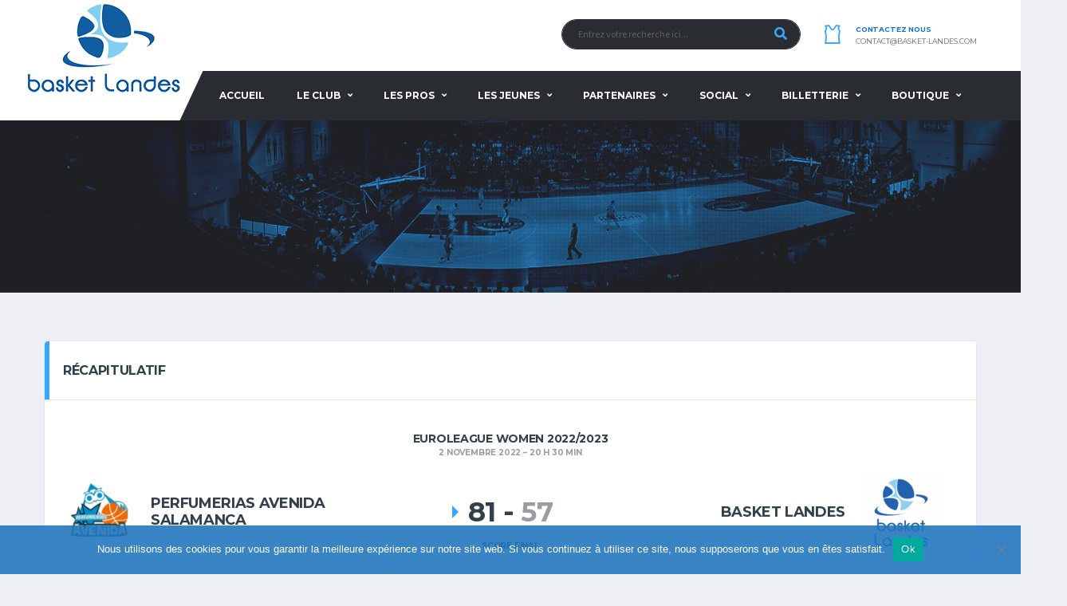

--- FILE ---
content_type: text/html; charset=UTF-8
request_url: https://www.basket-landes.com/event/salamanca-vs-basket-landes/
body_size: 19361
content:
<!DOCTYPE html>
<html lang="fr-FR" xmlns:og="http://opengraphprotocol.org/schema/" xmlns:fb="http://www.facebook.com/2008/fbml">
<head>
<meta charset="UTF-8">
<meta http-equiv="X-UA-Compatible" content="IE=edge">
<meta name="viewport" content="width=device-width, initial-scale=1, shrink-to-fit=no">
<link rel="profile" href="http://gmpg.org/xfn/11">

<meta name='robots' content='index, follow, max-image-preview:large, max-snippet:-1, max-video-preview:-1' />
<link rel="preconnect" href="https://fonts.googleapis.com"><link rel="preconnect" href="https://fonts.gstatic.com" crossorigin>
	<!-- This site is optimized with the Yoast SEO plugin v26.7 - https://yoast.com/wordpress/plugins/seo/ -->
	<title>Salamanca vs Basket Landes - Basket Landes</title>
	<link rel="canonical" href="https://www.basket-landes.com/event/salamanca-vs-basket-landes/" />
	<meta property="og:locale" content="fr_FR" />
	<meta property="og:type" content="article" />
	<meta property="og:title" content="Salamanca vs Basket Landes - Basket Landes" />
	<meta property="og:url" content="https://www.basket-landes.com/event/salamanca-vs-basket-landes/" />
	<meta property="og:site_name" content="Basket Landes" />
	<meta property="article:modified_time" content="2022-11-03T09:32:15+00:00" />
	<meta property="og:image" content="https://www.basket-landes.com/wp-content/uploads/2020/07/page-heading_new2.jpg" />
	<meta property="og:image:width" content="1500" />
	<meta property="og:image:height" content="300" />
	<meta property="og:image:type" content="image/jpeg" />
	<meta name="twitter:card" content="summary_large_image" />
	<script type="application/ld+json" class="yoast-schema-graph">{"@context":"https://schema.org","@graph":[{"@type":"WebPage","@id":"https://www.basket-landes.com/event/salamanca-vs-basket-landes/","url":"https://www.basket-landes.com/event/salamanca-vs-basket-landes/","name":"Salamanca vs Basket Landes - Basket Landes","isPartOf":{"@id":"https://www.basket-landes.com/#website"},"datePublished":"2022-11-02T19:30:11+00:00","dateModified":"2022-11-03T09:32:15+00:00","breadcrumb":{"@id":"https://www.basket-landes.com/event/salamanca-vs-basket-landes/#breadcrumb"},"inLanguage":"fr-FR","potentialAction":[{"@type":"ReadAction","target":["https://www.basket-landes.com/event/salamanca-vs-basket-landes/"]}]},{"@type":"BreadcrumbList","@id":"https://www.basket-landes.com/event/salamanca-vs-basket-landes/#breadcrumb","itemListElement":[{"@type":"ListItem","position":1,"name":"Accueil","item":"https://www.basket-landes.com/"},{"@type":"ListItem","position":2,"name":"Salamanca vs Basket Landes"}]},{"@type":"WebSite","@id":"https://www.basket-landes.com/#website","url":"https://www.basket-landes.com/","name":"Basket Landes","description":"Équipe Professionnelle de Basket-Ball Landaise","publisher":{"@id":"https://www.basket-landes.com/#organization"},"potentialAction":[{"@type":"SearchAction","target":{"@type":"EntryPoint","urlTemplate":"https://www.basket-landes.com/?s={search_term_string}"},"query-input":{"@type":"PropertyValueSpecification","valueRequired":true,"valueName":"search_term_string"}}],"inLanguage":"fr-FR"},{"@type":"Organization","@id":"https://www.basket-landes.com/#organization","name":"Basket Landes","url":"https://www.basket-landes.com/","logo":{"@type":"ImageObject","inLanguage":"fr-FR","@id":"https://www.basket-landes.com/#/schema/logo/image/","url":"https://www.basket-landes.com/wp-content/uploads/2020/07/logo.png","contentUrl":"https://www.basket-landes.com/wp-content/uploads/2020/07/logo.png","width":250,"height":150,"caption":"Basket Landes"},"image":{"@id":"https://www.basket-landes.com/#/schema/logo/image/"}}]}</script>
	<!-- / Yoast SEO plugin. -->


<link rel='dns-prefetch' href='//fonts.googleapis.com' />
<link rel='dns-prefetch' href='//use.fontawesome.com' />
<link rel="alternate" type="application/rss+xml" title="Basket Landes &raquo; Flux" href="https://www.basket-landes.com/feed/" />
<link rel="alternate" type="application/rss+xml" title="Basket Landes &raquo; Flux des commentaires" href="https://www.basket-landes.com/comments/feed/" />
<link rel="alternate" title="oEmbed (JSON)" type="application/json+oembed" href="https://www.basket-landes.com/wp-json/oembed/1.0/embed?url=https%3A%2F%2Fwww.basket-landes.com%2Fevent%2Fsalamanca-vs-basket-landes%2F" />
<link rel="alternate" title="oEmbed (XML)" type="text/xml+oembed" href="https://www.basket-landes.com/wp-json/oembed/1.0/embed?url=https%3A%2F%2Fwww.basket-landes.com%2Fevent%2Fsalamanca-vs-basket-landes%2F&#038;format=xml" />
<style id='wp-img-auto-sizes-contain-inline-css'>
img:is([sizes=auto i],[sizes^="auto," i]){contain-intrinsic-size:3000px 1500px}
/*# sourceURL=wp-img-auto-sizes-contain-inline-css */
</style>
<link rel='stylesheet' id='smls-frontend-style-css' href='https://www.basket-landes.com/wp-content/plugins/smart-logo-showcase-lite/css/smls-frontend-style.css?ver=1.1.9' media='all' />
<link rel='stylesheet' id='smls-block-editor-css' href='https://www.basket-landes.com/wp-content/plugins/smart-logo-showcase-lite/inc/smls-block/smls-block.css?ver=1.1.9' media='all' />
<style id='wp-emoji-styles-inline-css'>

	img.wp-smiley, img.emoji {
		display: inline !important;
		border: none !important;
		box-shadow: none !important;
		height: 1em !important;
		width: 1em !important;
		margin: 0 0.07em !important;
		vertical-align: -0.1em !important;
		background: none !important;
		padding: 0 !important;
	}
/*# sourceURL=wp-emoji-styles-inline-css */
</style>
<style id='wp-block-library-inline-css'>
:root{--wp-block-synced-color:#7a00df;--wp-block-synced-color--rgb:122,0,223;--wp-bound-block-color:var(--wp-block-synced-color);--wp-editor-canvas-background:#ddd;--wp-admin-theme-color:#007cba;--wp-admin-theme-color--rgb:0,124,186;--wp-admin-theme-color-darker-10:#006ba1;--wp-admin-theme-color-darker-10--rgb:0,107,160.5;--wp-admin-theme-color-darker-20:#005a87;--wp-admin-theme-color-darker-20--rgb:0,90,135;--wp-admin-border-width-focus:2px}@media (min-resolution:192dpi){:root{--wp-admin-border-width-focus:1.5px}}.wp-element-button{cursor:pointer}:root .has-very-light-gray-background-color{background-color:#eee}:root .has-very-dark-gray-background-color{background-color:#313131}:root .has-very-light-gray-color{color:#eee}:root .has-very-dark-gray-color{color:#313131}:root .has-vivid-green-cyan-to-vivid-cyan-blue-gradient-background{background:linear-gradient(135deg,#00d084,#0693e3)}:root .has-purple-crush-gradient-background{background:linear-gradient(135deg,#34e2e4,#4721fb 50%,#ab1dfe)}:root .has-hazy-dawn-gradient-background{background:linear-gradient(135deg,#faaca8,#dad0ec)}:root .has-subdued-olive-gradient-background{background:linear-gradient(135deg,#fafae1,#67a671)}:root .has-atomic-cream-gradient-background{background:linear-gradient(135deg,#fdd79a,#004a59)}:root .has-nightshade-gradient-background{background:linear-gradient(135deg,#330968,#31cdcf)}:root .has-midnight-gradient-background{background:linear-gradient(135deg,#020381,#2874fc)}:root{--wp--preset--font-size--normal:16px;--wp--preset--font-size--huge:42px}.has-regular-font-size{font-size:1em}.has-larger-font-size{font-size:2.625em}.has-normal-font-size{font-size:var(--wp--preset--font-size--normal)}.has-huge-font-size{font-size:var(--wp--preset--font-size--huge)}.has-text-align-center{text-align:center}.has-text-align-left{text-align:left}.has-text-align-right{text-align:right}.has-fit-text{white-space:nowrap!important}#end-resizable-editor-section{display:none}.aligncenter{clear:both}.items-justified-left{justify-content:flex-start}.items-justified-center{justify-content:center}.items-justified-right{justify-content:flex-end}.items-justified-space-between{justify-content:space-between}.screen-reader-text{border:0;clip-path:inset(50%);height:1px;margin:-1px;overflow:hidden;padding:0;position:absolute;width:1px;word-wrap:normal!important}.screen-reader-text:focus{background-color:#ddd;clip-path:none;color:#444;display:block;font-size:1em;height:auto;left:5px;line-height:normal;padding:15px 23px 14px;text-decoration:none;top:5px;width:auto;z-index:100000}html :where(.has-border-color){border-style:solid}html :where([style*=border-top-color]){border-top-style:solid}html :where([style*=border-right-color]){border-right-style:solid}html :where([style*=border-bottom-color]){border-bottom-style:solid}html :where([style*=border-left-color]){border-left-style:solid}html :where([style*=border-width]){border-style:solid}html :where([style*=border-top-width]){border-top-style:solid}html :where([style*=border-right-width]){border-right-style:solid}html :where([style*=border-bottom-width]){border-bottom-style:solid}html :where([style*=border-left-width]){border-left-style:solid}html :where(img[class*=wp-image-]){height:auto;max-width:100%}:where(figure){margin:0 0 1em}html :where(.is-position-sticky){--wp-admin--admin-bar--position-offset:var(--wp-admin--admin-bar--height,0px)}@media screen and (max-width:600px){html :where(.is-position-sticky){--wp-admin--admin-bar--position-offset:0px}}

/*# sourceURL=wp-block-library-inline-css */
</style><link rel='stylesheet' id='wc-blocks-style-css' href='https://www.basket-landes.com/wp-content/plugins/woocommerce/assets/client/blocks/wc-blocks.css?ver=wc-10.4.3' media='all' />
<style id='global-styles-inline-css'>
:root{--wp--preset--aspect-ratio--square: 1;--wp--preset--aspect-ratio--4-3: 4/3;--wp--preset--aspect-ratio--3-4: 3/4;--wp--preset--aspect-ratio--3-2: 3/2;--wp--preset--aspect-ratio--2-3: 2/3;--wp--preset--aspect-ratio--16-9: 16/9;--wp--preset--aspect-ratio--9-16: 9/16;--wp--preset--color--black: #000000;--wp--preset--color--cyan-bluish-gray: #abb8c3;--wp--preset--color--white: #ffffff;--wp--preset--color--pale-pink: #f78da7;--wp--preset--color--vivid-red: #cf2e2e;--wp--preset--color--luminous-vivid-orange: #ff6900;--wp--preset--color--luminous-vivid-amber: #fcb900;--wp--preset--color--light-green-cyan: #7bdcb5;--wp--preset--color--vivid-green-cyan: #00d084;--wp--preset--color--pale-cyan-blue: #8ed1fc;--wp--preset--color--vivid-cyan-blue: #0693e3;--wp--preset--color--vivid-purple: #9b51e0;--wp--preset--gradient--vivid-cyan-blue-to-vivid-purple: linear-gradient(135deg,rgb(6,147,227) 0%,rgb(155,81,224) 100%);--wp--preset--gradient--light-green-cyan-to-vivid-green-cyan: linear-gradient(135deg,rgb(122,220,180) 0%,rgb(0,208,130) 100%);--wp--preset--gradient--luminous-vivid-amber-to-luminous-vivid-orange: linear-gradient(135deg,rgb(252,185,0) 0%,rgb(255,105,0) 100%);--wp--preset--gradient--luminous-vivid-orange-to-vivid-red: linear-gradient(135deg,rgb(255,105,0) 0%,rgb(207,46,46) 100%);--wp--preset--gradient--very-light-gray-to-cyan-bluish-gray: linear-gradient(135deg,rgb(238,238,238) 0%,rgb(169,184,195) 100%);--wp--preset--gradient--cool-to-warm-spectrum: linear-gradient(135deg,rgb(74,234,220) 0%,rgb(151,120,209) 20%,rgb(207,42,186) 40%,rgb(238,44,130) 60%,rgb(251,105,98) 80%,rgb(254,248,76) 100%);--wp--preset--gradient--blush-light-purple: linear-gradient(135deg,rgb(255,206,236) 0%,rgb(152,150,240) 100%);--wp--preset--gradient--blush-bordeaux: linear-gradient(135deg,rgb(254,205,165) 0%,rgb(254,45,45) 50%,rgb(107,0,62) 100%);--wp--preset--gradient--luminous-dusk: linear-gradient(135deg,rgb(255,203,112) 0%,rgb(199,81,192) 50%,rgb(65,88,208) 100%);--wp--preset--gradient--pale-ocean: linear-gradient(135deg,rgb(255,245,203) 0%,rgb(182,227,212) 50%,rgb(51,167,181) 100%);--wp--preset--gradient--electric-grass: linear-gradient(135deg,rgb(202,248,128) 0%,rgb(113,206,126) 100%);--wp--preset--gradient--midnight: linear-gradient(135deg,rgb(2,3,129) 0%,rgb(40,116,252) 100%);--wp--preset--font-size--small: 13px;--wp--preset--font-size--medium: 20px;--wp--preset--font-size--large: 36px;--wp--preset--font-size--x-large: 42px;--wp--preset--spacing--20: 0.44rem;--wp--preset--spacing--30: 0.67rem;--wp--preset--spacing--40: 1rem;--wp--preset--spacing--50: 1.5rem;--wp--preset--spacing--60: 2.25rem;--wp--preset--spacing--70: 3.38rem;--wp--preset--spacing--80: 5.06rem;--wp--preset--shadow--natural: 6px 6px 9px rgba(0, 0, 0, 0.2);--wp--preset--shadow--deep: 12px 12px 50px rgba(0, 0, 0, 0.4);--wp--preset--shadow--sharp: 6px 6px 0px rgba(0, 0, 0, 0.2);--wp--preset--shadow--outlined: 6px 6px 0px -3px rgb(255, 255, 255), 6px 6px rgb(0, 0, 0);--wp--preset--shadow--crisp: 6px 6px 0px rgb(0, 0, 0);}:where(.is-layout-flex){gap: 0.5em;}:where(.is-layout-grid){gap: 0.5em;}body .is-layout-flex{display: flex;}.is-layout-flex{flex-wrap: wrap;align-items: center;}.is-layout-flex > :is(*, div){margin: 0;}body .is-layout-grid{display: grid;}.is-layout-grid > :is(*, div){margin: 0;}:where(.wp-block-columns.is-layout-flex){gap: 2em;}:where(.wp-block-columns.is-layout-grid){gap: 2em;}:where(.wp-block-post-template.is-layout-flex){gap: 1.25em;}:where(.wp-block-post-template.is-layout-grid){gap: 1.25em;}.has-black-color{color: var(--wp--preset--color--black) !important;}.has-cyan-bluish-gray-color{color: var(--wp--preset--color--cyan-bluish-gray) !important;}.has-white-color{color: var(--wp--preset--color--white) !important;}.has-pale-pink-color{color: var(--wp--preset--color--pale-pink) !important;}.has-vivid-red-color{color: var(--wp--preset--color--vivid-red) !important;}.has-luminous-vivid-orange-color{color: var(--wp--preset--color--luminous-vivid-orange) !important;}.has-luminous-vivid-amber-color{color: var(--wp--preset--color--luminous-vivid-amber) !important;}.has-light-green-cyan-color{color: var(--wp--preset--color--light-green-cyan) !important;}.has-vivid-green-cyan-color{color: var(--wp--preset--color--vivid-green-cyan) !important;}.has-pale-cyan-blue-color{color: var(--wp--preset--color--pale-cyan-blue) !important;}.has-vivid-cyan-blue-color{color: var(--wp--preset--color--vivid-cyan-blue) !important;}.has-vivid-purple-color{color: var(--wp--preset--color--vivid-purple) !important;}.has-black-background-color{background-color: var(--wp--preset--color--black) !important;}.has-cyan-bluish-gray-background-color{background-color: var(--wp--preset--color--cyan-bluish-gray) !important;}.has-white-background-color{background-color: var(--wp--preset--color--white) !important;}.has-pale-pink-background-color{background-color: var(--wp--preset--color--pale-pink) !important;}.has-vivid-red-background-color{background-color: var(--wp--preset--color--vivid-red) !important;}.has-luminous-vivid-orange-background-color{background-color: var(--wp--preset--color--luminous-vivid-orange) !important;}.has-luminous-vivid-amber-background-color{background-color: var(--wp--preset--color--luminous-vivid-amber) !important;}.has-light-green-cyan-background-color{background-color: var(--wp--preset--color--light-green-cyan) !important;}.has-vivid-green-cyan-background-color{background-color: var(--wp--preset--color--vivid-green-cyan) !important;}.has-pale-cyan-blue-background-color{background-color: var(--wp--preset--color--pale-cyan-blue) !important;}.has-vivid-cyan-blue-background-color{background-color: var(--wp--preset--color--vivid-cyan-blue) !important;}.has-vivid-purple-background-color{background-color: var(--wp--preset--color--vivid-purple) !important;}.has-black-border-color{border-color: var(--wp--preset--color--black) !important;}.has-cyan-bluish-gray-border-color{border-color: var(--wp--preset--color--cyan-bluish-gray) !important;}.has-white-border-color{border-color: var(--wp--preset--color--white) !important;}.has-pale-pink-border-color{border-color: var(--wp--preset--color--pale-pink) !important;}.has-vivid-red-border-color{border-color: var(--wp--preset--color--vivid-red) !important;}.has-luminous-vivid-orange-border-color{border-color: var(--wp--preset--color--luminous-vivid-orange) !important;}.has-luminous-vivid-amber-border-color{border-color: var(--wp--preset--color--luminous-vivid-amber) !important;}.has-light-green-cyan-border-color{border-color: var(--wp--preset--color--light-green-cyan) !important;}.has-vivid-green-cyan-border-color{border-color: var(--wp--preset--color--vivid-green-cyan) !important;}.has-pale-cyan-blue-border-color{border-color: var(--wp--preset--color--pale-cyan-blue) !important;}.has-vivid-cyan-blue-border-color{border-color: var(--wp--preset--color--vivid-cyan-blue) !important;}.has-vivid-purple-border-color{border-color: var(--wp--preset--color--vivid-purple) !important;}.has-vivid-cyan-blue-to-vivid-purple-gradient-background{background: var(--wp--preset--gradient--vivid-cyan-blue-to-vivid-purple) !important;}.has-light-green-cyan-to-vivid-green-cyan-gradient-background{background: var(--wp--preset--gradient--light-green-cyan-to-vivid-green-cyan) !important;}.has-luminous-vivid-amber-to-luminous-vivid-orange-gradient-background{background: var(--wp--preset--gradient--luminous-vivid-amber-to-luminous-vivid-orange) !important;}.has-luminous-vivid-orange-to-vivid-red-gradient-background{background: var(--wp--preset--gradient--luminous-vivid-orange-to-vivid-red) !important;}.has-very-light-gray-to-cyan-bluish-gray-gradient-background{background: var(--wp--preset--gradient--very-light-gray-to-cyan-bluish-gray) !important;}.has-cool-to-warm-spectrum-gradient-background{background: var(--wp--preset--gradient--cool-to-warm-spectrum) !important;}.has-blush-light-purple-gradient-background{background: var(--wp--preset--gradient--blush-light-purple) !important;}.has-blush-bordeaux-gradient-background{background: var(--wp--preset--gradient--blush-bordeaux) !important;}.has-luminous-dusk-gradient-background{background: var(--wp--preset--gradient--luminous-dusk) !important;}.has-pale-ocean-gradient-background{background: var(--wp--preset--gradient--pale-ocean) !important;}.has-electric-grass-gradient-background{background: var(--wp--preset--gradient--electric-grass) !important;}.has-midnight-gradient-background{background: var(--wp--preset--gradient--midnight) !important;}.has-small-font-size{font-size: var(--wp--preset--font-size--small) !important;}.has-medium-font-size{font-size: var(--wp--preset--font-size--medium) !important;}.has-large-font-size{font-size: var(--wp--preset--font-size--large) !important;}.has-x-large-font-size{font-size: var(--wp--preset--font-size--x-large) !important;}
/*# sourceURL=global-styles-inline-css */
</style>

<style id='classic-theme-styles-inline-css'>
/*! This file is auto-generated */
.wp-block-button__link{color:#fff;background-color:#32373c;border-radius:9999px;box-shadow:none;text-decoration:none;padding:calc(.667em + 2px) calc(1.333em + 2px);font-size:1.125em}.wp-block-file__button{background:#32373c;color:#fff;text-decoration:none}
/*# sourceURL=/wp-includes/css/classic-themes.min.css */
</style>
<link rel='stylesheet' id='contact-form-7-css' href='https://www.basket-landes.com/wp-content/plugins/contact-form-7/includes/css/styles.css?ver=6.1.4' media='all' />
<link rel='stylesheet' id='cookie-notice-front-css' href='https://www.basket-landes.com/wp-content/plugins/cookie-notice/css/front.min.css?ver=2.5.11' media='all' />
<link rel='stylesheet' id='smls-fontawesome-style-css' href='https://www.basket-landes.com/wp-content/plugins/smart-logo-showcase-lite/css/font-awesome.min.css?ver=1.1.9' media='all' />
<link rel='stylesheet' id='smls-google-fonts-sans-css' href='https://fonts.googleapis.com/css?family=Open+Sans%3A400%2C300%2C600%2C700%2C800&#038;ver=6.9' media='all' />
<link rel='stylesheet' id='smls-google-fonts-roboto-css' href='https://fonts.googleapis.com/css?family=Roboto%3A400%2C300italic%2C400italic%2C500%2C500italic%2C700%2C700italic%2C900italic%2C900&#038;ver=6.9' media='all' />
<link rel='stylesheet' id='smls-google-fonts-lato-css' href='https://fonts.googleapis.com/css?family=Lato%3A400%2C300italic%2C400italic%2C700%2C700italic%2C900italic%2C900&#038;ver=6.9' media='all' />
<link rel='stylesheet' id='smls-google-fonts-montserrat-css' href='https://fonts.googleapis.com/css?family=Montserrat%3A400%2C700&#038;ver=6.9' media='all' />
<link rel='stylesheet' id='smls-google-fonts-merriweather-css' href='https://fonts.googleapis.com/css?family=Merriweather+Sans%3A300%2C400%2C700%2C800+Sans%3A300%2C400%2C700&#038;ver=6.9' media='all' />
<link rel='stylesheet' id='smls-google-fonts-droid-css' href='https://fonts.googleapis.com/css?family=Droid+Sans%3A400%2C700&#038;ver=6.9' media='all' />
<link rel='stylesheet' id='smls-google-fonts-oxygen-css' href='https://fonts.googleapis.com/css?family=Oxygen%3A300%2C400%2C700&#038;ver=6.9' media='all' />
<link rel='stylesheet' id='smls-google-fonts-raleway-css' href='https://fonts.googleapis.com/css?family=Raleway%3A100%2C200%2C300%2C400%2C500%2C600%2C700%2C800%2C900&#038;ver=6.9' media='all' />
<link rel='stylesheet' id='smls-owl-style-css' href='https://www.basket-landes.com/wp-content/plugins/smart-logo-showcase-lite/css/owl.carousel.css?ver=1.1.9' media='all' />
<link rel='stylesheet' id='smls-tooltip-style-css' href='https://www.basket-landes.com/wp-content/plugins/smart-logo-showcase-lite/css/tooltipster.bundle.css?ver=1.1.9' media='all' />
<link rel='stylesheet' id='smls-responsive-style-css' href='https://www.basket-landes.com/wp-content/plugins/smart-logo-showcase-lite/css/smls-responsive.css?ver=1.1.9' media='all' />
<link rel='stylesheet' id='smls-popup-style-css' href='https://www.basket-landes.com/wp-content/plugins/smart-logo-showcase-lite/css/popup-contact.css?ver=1.1.9' media='all' />
<link rel='stylesheet' id='dashicons-css' href='https://www.basket-landes.com/wp-includes/css/dashicons.min.css?ver=6.9' media='all' />
<link rel='stylesheet' id='sportspress-general-css' href='//www.basket-landes.com/wp-content/plugins/sportspress/assets/css/sportspress.css?ver=2.7.26' media='all' />
<link rel='stylesheet' id='sportspress-icons-css' href='//www.basket-landes.com/wp-content/plugins/sportspress/assets/css/icons.css?ver=2.7.26' media='all' />
<link rel='stylesheet' id='leaflet_stylesheet-css' href='https://www.basket-landes.com/wp-content/plugins/sportspress/assets/css/leaflet.css?ver=1.8.0' media='all' />
<style id='woocommerce-inline-inline-css'>
.woocommerce form .form-row .required { visibility: visible; }
/*# sourceURL=woocommerce-inline-inline-css */
</style>
<link rel='stylesheet' id='bootstrap-css' href='https://www.basket-landes.com/wp-content/themes/alchemists/assets/vendor/bootstrap/css/bootstrap.min.css?ver=4.5.3' media='all' />
<link rel='stylesheet' id='fontawesome-css' href='https://www.basket-landes.com/wp-content/themes/alchemists/assets/fonts/font-awesome/css/all.min.css?ver=6.6.0' media='all' />
<link rel='stylesheet' id='simpleicons-css' href='https://www.basket-landes.com/wp-content/themes/alchemists/assets/fonts/simple-line-icons/css/simple-line-icons.css?ver=2.4.0' media='all' />
<link rel='stylesheet' id='magnificpopup-css' href='https://www.basket-landes.com/wp-content/themes/alchemists/assets/vendor/magnific-popup/dist/magnific-popup.css?ver=1.1.0' media='all' />
<link rel='stylesheet' id='slick-css' href='https://www.basket-landes.com/wp-content/themes/alchemists/assets/vendor/slick/slick.css?ver=1.9.0' media='all' />
<link rel='stylesheet' id='alchemists-style-css' href='https://www.basket-landes.com/wp-content/themes/alchemists/assets/css/style-basketball.css?ver=4.7.1' media='all' />
<link rel='stylesheet' id='alchemists-parent-info-css' href='https://www.basket-landes.com/wp-content/themes/alchemists/style.css?ver=4.7.1' media='all' />
<link rel='stylesheet' id='woocommerce-css' href='https://www.basket-landes.com/wp-content/themes/alchemists/assets/css/woocommerce-basketball.css?ver=4.7.1' media='all' />
<link rel='stylesheet' id='alchemists-sportspress-css' href='https://www.basket-landes.com/wp-content/themes/alchemists/assets/css/sportspress-basketball.css?ver=4.7.1' media='all' />
<link rel='stylesheet' id='alchemists-fonts-css' href='https://fonts.googleapis.com/css2?family=Source+Sans+3:wght@400;700&#038;family=Montserrat:wght@400;700&#038;display=swap' media='all' />
<link rel='stylesheet' id='bfa-font-awesome-css' href='https://use.fontawesome.com/releases/v5.15.4/css/all.css?ver=2.0.3' media='all' />
<link rel='stylesheet' id='bfa-font-awesome-v4-shim-css' href='https://use.fontawesome.com/releases/v5.15.4/css/v4-shims.css?ver=2.0.3' media='all' />
<style id='bfa-font-awesome-v4-shim-inline-css'>

			@font-face {
				font-family: 'FontAwesome';
				src: url('https://use.fontawesome.com/releases/v5.15.4/webfonts/fa-brands-400.eot'),
				url('https://use.fontawesome.com/releases/v5.15.4/webfonts/fa-brands-400.eot?#iefix') format('embedded-opentype'),
				url('https://use.fontawesome.com/releases/v5.15.4/webfonts/fa-brands-400.woff2') format('woff2'),
				url('https://use.fontawesome.com/releases/v5.15.4/webfonts/fa-brands-400.woff') format('woff'),
				url('https://use.fontawesome.com/releases/v5.15.4/webfonts/fa-brands-400.ttf') format('truetype'),
				url('https://use.fontawesome.com/releases/v5.15.4/webfonts/fa-brands-400.svg#fontawesome') format('svg');
			}

			@font-face {
				font-family: 'FontAwesome';
				src: url('https://use.fontawesome.com/releases/v5.15.4/webfonts/fa-solid-900.eot'),
				url('https://use.fontawesome.com/releases/v5.15.4/webfonts/fa-solid-900.eot?#iefix') format('embedded-opentype'),
				url('https://use.fontawesome.com/releases/v5.15.4/webfonts/fa-solid-900.woff2') format('woff2'),
				url('https://use.fontawesome.com/releases/v5.15.4/webfonts/fa-solid-900.woff') format('woff'),
				url('https://use.fontawesome.com/releases/v5.15.4/webfonts/fa-solid-900.ttf') format('truetype'),
				url('https://use.fontawesome.com/releases/v5.15.4/webfonts/fa-solid-900.svg#fontawesome') format('svg');
			}

			@font-face {
				font-family: 'FontAwesome';
				src: url('https://use.fontawesome.com/releases/v5.15.4/webfonts/fa-regular-400.eot'),
				url('https://use.fontawesome.com/releases/v5.15.4/webfonts/fa-regular-400.eot?#iefix') format('embedded-opentype'),
				url('https://use.fontawesome.com/releases/v5.15.4/webfonts/fa-regular-400.woff2') format('woff2'),
				url('https://use.fontawesome.com/releases/v5.15.4/webfonts/fa-regular-400.woff') format('woff'),
				url('https://use.fontawesome.com/releases/v5.15.4/webfonts/fa-regular-400.ttf') format('truetype'),
				url('https://use.fontawesome.com/releases/v5.15.4/webfonts/fa-regular-400.svg#fontawesome') format('svg');
				unicode-range: U+F004-F005,U+F007,U+F017,U+F022,U+F024,U+F02E,U+F03E,U+F044,U+F057-F059,U+F06E,U+F070,U+F075,U+F07B-F07C,U+F080,U+F086,U+F089,U+F094,U+F09D,U+F0A0,U+F0A4-F0A7,U+F0C5,U+F0C7-F0C8,U+F0E0,U+F0EB,U+F0F3,U+F0F8,U+F0FE,U+F111,U+F118-F11A,U+F11C,U+F133,U+F144,U+F146,U+F14A,U+F14D-F14E,U+F150-F152,U+F15B-F15C,U+F164-F165,U+F185-F186,U+F191-F192,U+F1AD,U+F1C1-F1C9,U+F1CD,U+F1D8,U+F1E3,U+F1EA,U+F1F6,U+F1F9,U+F20A,U+F247-F249,U+F24D,U+F254-F25B,U+F25D,U+F267,U+F271-F274,U+F279,U+F28B,U+F28D,U+F2B5-F2B6,U+F2B9,U+F2BB,U+F2BD,U+F2C1-F2C2,U+F2D0,U+F2D2,U+F2DC,U+F2ED,U+F328,U+F358-F35B,U+F3A5,U+F3D1,U+F410,U+F4AD;
			}
		
/*# sourceURL=bfa-font-awesome-v4-shim-inline-css */
</style>
<link rel='stylesheet' id='df-compiled-css' href='https://www.basket-landes.com/wp-content/uploads/wp-scss-cache/df-compiled.css?ver=1768326655' media='all' />
<link rel='stylesheet' id='df-compiled-woocommerce-css' href='https://www.basket-landes.com/wp-content/uploads/wp-scss-cache/df-compiled-woocommerce.css?ver=1768326655' media='all' />
<link rel='stylesheet' id='df-compiled-sportspress-css' href='https://www.basket-landes.com/wp-content/uploads/wp-scss-cache/df-compiled-sportspress.css?ver=1768326655' media='all' />
<link rel='stylesheet' id='alchemists-child-css' href='https://www.basket-landes.com/wp-content/themes/alchemists-child/style.css?ver=1.0.2' media='all' />
<style type="text/css"></style><script src="https://www.basket-landes.com/wp-includes/js/jquery/jquery.min.js?ver=3.7.1" id="jquery-core-js"></script>
<script src="https://www.basket-landes.com/wp-includes/js/jquery/jquery-migrate.min.js?ver=3.4.1" id="jquery-migrate-js"></script>
<script id="simple-likes-public-js-js-extra">
var simpleLikes = {"ajaxurl":"https://www.basket-landes.com/wp-admin/admin-ajax.php","like":"Like","unlike":"Unlike"};
//# sourceURL=simple-likes-public-js-js-extra
</script>
<script src="https://www.basket-landes.com/wp-content/plugins/alc-advanced-posts/post-like-system/js/simple-likes-public-min.js?ver=0.5" id="simple-likes-public-js-js"></script>
<script id="cookie-notice-front-js-before">
var cnArgs = {"ajaxUrl":"https:\/\/www.basket-landes.com\/wp-admin\/admin-ajax.php","nonce":"327fc8fbdb","hideEffect":"fade","position":"bottom","onScroll":false,"onScrollOffset":100,"onClick":false,"cookieName":"cookie_notice_accepted","cookieTime":2592000,"cookieTimeRejected":2592000,"globalCookie":false,"redirection":false,"cache":false,"revokeCookies":false,"revokeCookiesOpt":"automatic"};

//# sourceURL=cookie-notice-front-js-before
</script>
<script src="https://www.basket-landes.com/wp-content/plugins/cookie-notice/js/front.min.js?ver=2.5.11" id="cookie-notice-front-js"></script>
<script src="https://www.basket-landes.com/wp-content/plugins/smart-logo-showcase-lite/js/owl.carousel.js?ver=1.1.9" id="smls-owl-script-js"></script>
<script src="https://www.basket-landes.com/wp-content/plugins/smart-logo-showcase-lite/js/tooltipster.bundle.js?ver=1.1.9" id="smls-tooltip-script-js"></script>
<script src="https://www.basket-landes.com/wp-content/plugins/smart-logo-showcase-lite/js/smls-frontend-script.js?ver=1.1.9" id="smls-frontend-script-js"></script>
<script src="https://www.basket-landes.com/wp-content/plugins/sportspress/assets/js/leaflet.js?ver=1.8.0" id="leaflet_js-js"></script>
<script src="https://www.basket-landes.com/wp-content/plugins/sticky-menu-or-anything-on-scroll/assets/js/jq-sticky-anything.min.js?ver=2.1.1" id="stickyAnythingLib-js"></script>
<script src="https://www.basket-landes.com/wp-content/plugins/woocommerce/assets/js/jquery-blockui/jquery.blockUI.min.js?ver=2.7.0-wc.10.4.3" id="wc-jquery-blockui-js" data-wp-strategy="defer"></script>
<script id="wc-add-to-cart-js-extra">
var wc_add_to_cart_params = {"ajax_url":"/wp-admin/admin-ajax.php","wc_ajax_url":"/?wc-ajax=%%endpoint%%","i18n_view_cart":"Voir le panier","cart_url":"https://www.basket-landes.com/cart/","is_cart":"","cart_redirect_after_add":"no"};
//# sourceURL=wc-add-to-cart-js-extra
</script>
<script src="https://www.basket-landes.com/wp-content/plugins/woocommerce/assets/js/frontend/add-to-cart.min.js?ver=10.4.3" id="wc-add-to-cart-js" data-wp-strategy="defer"></script>
<script src="https://www.basket-landes.com/wp-content/plugins/woocommerce/assets/js/js-cookie/js.cookie.min.js?ver=2.1.4-wc.10.4.3" id="wc-js-cookie-js" defer data-wp-strategy="defer"></script>
<script id="woocommerce-js-extra">
var woocommerce_params = {"ajax_url":"/wp-admin/admin-ajax.php","wc_ajax_url":"/?wc-ajax=%%endpoint%%","i18n_password_show":"Afficher le mot de passe","i18n_password_hide":"Masquer le mot de passe"};
//# sourceURL=woocommerce-js-extra
</script>
<script src="https://www.basket-landes.com/wp-content/plugins/woocommerce/assets/js/frontend/woocommerce.min.js?ver=10.4.3" id="woocommerce-js" defer data-wp-strategy="defer"></script>
<script src="https://www.basket-landes.com/wp-content/plugins/js_composer/assets/js/vendors/woocommerce-add-to-cart.js?ver=8.7.2" id="vc_woocommerce-add-to-cart-js-js"></script>
<script id="wc-cart-fragments-js-extra">
var wc_cart_fragments_params = {"ajax_url":"/wp-admin/admin-ajax.php","wc_ajax_url":"/?wc-ajax=%%endpoint%%","cart_hash_key":"wc_cart_hash_92e12c771643f3271fd4b64fb8faee0c","fragment_name":"wc_fragments_92e12c771643f3271fd4b64fb8faee0c","request_timeout":"5000"};
//# sourceURL=wc-cart-fragments-js-extra
</script>
<script src="https://www.basket-landes.com/wp-content/plugins/woocommerce/assets/js/frontend/cart-fragments.min.js?ver=10.4.3" id="wc-cart-fragments-js" defer data-wp-strategy="defer"></script>
<script></script><link rel="https://api.w.org/" href="https://www.basket-landes.com/wp-json/" /><link rel="alternate" title="JSON" type="application/json" href="https://www.basket-landes.com/wp-json/wp/v2/events/8099" /><link rel="EditURI" type="application/rsd+xml" title="RSD" href="https://www.basket-landes.com/xmlrpc.php?rsd" />
<meta name="generator" content="WordPress 6.9" />
<meta name="generator" content="SportsPress 2.7.26" />
<meta name="generator" content="WooCommerce 10.4.3" />
<link rel='shortlink' href='https://www.basket-landes.com/?p=8099' />
<meta name="generator" content="Redux 4.5.10" /><!-- Custom CSS--><style type="text/css">
@media (max-width: 991px) {.header-mobile__logo-img {max-width:100px; width:100px;}}@media (min-width: 992px) {.header .header-logo { -webkit-transform: translate(-50px, 0); transform: translate(-50px, 0);}}@media (max-width: 991px) {.header-mobile__logo {margin-left: 0; margin-top: 5px;}}.main-nav__list > li > a { padding-left:20px; padding-right:20px}@media (max-width: 1199px) and (min-width: 992px) {.main-nav__list > li > a { padding-left:20px; padding-right:20px}}@media (min-width: 992px) {.header-search-form { width:300px ; }}@media (max-width: 1199px) and (min-width: 992px) {.header-search-form { width:180px; }}.page-heading::before { opacity: 0.4}.sponsors__item img { opacity: 0.2; }.sponsors__item img:hover { opacity: 1; }.element-is-sticky .header-logo { bottom: 5px; } 
.element-is-sticky .header-logo__img { max-width: 100px; transition: max-width .2s ease;}
</style>
	<noscript><style>.woocommerce-product-gallery{ opacity: 1 !important; }</style></noscript>
	<meta name="generator" content="Powered by WPBakery Page Builder - drag and drop page builder for WordPress."/>
<meta name="generator" content="Powered by Slider Revolution 6.7.40 - responsive, Mobile-Friendly Slider Plugin for WordPress with comfortable drag and drop interface." />
<link rel="icon" href="https://www.basket-landes.com/wp-content/uploads/2020/07/cropped-logo_carre-32x32.png" sizes="32x32" />
<link rel="icon" href="https://www.basket-landes.com/wp-content/uploads/2020/07/cropped-logo_carre-192x192.png" sizes="192x192" />
<link rel="apple-touch-icon" href="https://www.basket-landes.com/wp-content/uploads/2020/07/cropped-logo_carre-180x180.png" />
<meta name="msapplication-TileImage" content="https://www.basket-landes.com/wp-content/uploads/2020/07/cropped-logo_carre-270x270.png" />
<script>function setREVStartSize(e){
			//window.requestAnimationFrame(function() {
				window.RSIW = window.RSIW===undefined ? window.innerWidth : window.RSIW;
				window.RSIH = window.RSIH===undefined ? window.innerHeight : window.RSIH;
				try {
					var pw = document.getElementById(e.c).parentNode.offsetWidth,
						newh;
					pw = pw===0 || isNaN(pw) || (e.l=="fullwidth" || e.layout=="fullwidth") ? window.RSIW : pw;
					e.tabw = e.tabw===undefined ? 0 : parseInt(e.tabw);
					e.thumbw = e.thumbw===undefined ? 0 : parseInt(e.thumbw);
					e.tabh = e.tabh===undefined ? 0 : parseInt(e.tabh);
					e.thumbh = e.thumbh===undefined ? 0 : parseInt(e.thumbh);
					e.tabhide = e.tabhide===undefined ? 0 : parseInt(e.tabhide);
					e.thumbhide = e.thumbhide===undefined ? 0 : parseInt(e.thumbhide);
					e.mh = e.mh===undefined || e.mh=="" || e.mh==="auto" ? 0 : parseInt(e.mh,0);
					if(e.layout==="fullscreen" || e.l==="fullscreen")
						newh = Math.max(e.mh,window.RSIH);
					else{
						e.gw = Array.isArray(e.gw) ? e.gw : [e.gw];
						for (var i in e.rl) if (e.gw[i]===undefined || e.gw[i]===0) e.gw[i] = e.gw[i-1];
						e.gh = e.el===undefined || e.el==="" || (Array.isArray(e.el) && e.el.length==0)? e.gh : e.el;
						e.gh = Array.isArray(e.gh) ? e.gh : [e.gh];
						for (var i in e.rl) if (e.gh[i]===undefined || e.gh[i]===0) e.gh[i] = e.gh[i-1];
											
						var nl = new Array(e.rl.length),
							ix = 0,
							sl;
						e.tabw = e.tabhide>=pw ? 0 : e.tabw;
						e.thumbw = e.thumbhide>=pw ? 0 : e.thumbw;
						e.tabh = e.tabhide>=pw ? 0 : e.tabh;
						e.thumbh = e.thumbhide>=pw ? 0 : e.thumbh;
						for (var i in e.rl) nl[i] = e.rl[i]<window.RSIW ? 0 : e.rl[i];
						sl = nl[0];
						for (var i in nl) if (sl>nl[i] && nl[i]>0) { sl = nl[i]; ix=i;}
						var m = pw>(e.gw[ix]+e.tabw+e.thumbw) ? 1 : (pw-(e.tabw+e.thumbw)) / (e.gw[ix]);
						newh =  (e.gh[ix] * m) + (e.tabh + e.thumbh);
					}
					var el = document.getElementById(e.c);
					if (el!==null && el) el.style.height = newh+"px";
					el = document.getElementById(e.c+"_wrapper");
					if (el!==null && el) {
						el.style.height = newh+"px";
						el.style.display = "block";
					}
				} catch(e){
					console.log("Failure at Presize of Slider:" + e)
				}
			//});
		  };</script>
		<style id="wp-custom-css">
			.products.grid .product__title>a,
.woocommerce>.products[class*="columns-"] .product__title>a {
 color:#000;
}

.products.grid .product__price,
.woocommerce>.products[class*="columns-"] .product__price {
 font-family:'Montserrat', sans-serif;
 color:#000;
}

.products.grid .product__category>a,
.woocommerce>.products[class*="columns-"] .product__category>a {
 color:blue;
}		</style>
		<style id="alchemists_data-dynamic-css" title="dynamic-css" class="redux-options-output">.page-heading{background-image:url('http://www.basket-landes.com/wp-content/uploads/2020/07/page-heading_new2.jpg');}.hero-unit{background-color:#27313b;background-repeat:no-repeat;background-attachment:inherit;background-position:center top;background-size:cover;}</style><script>window.dzsvg_settings= {dzsvg_site_url: "https://www.basket-landes.com/",version: "11.66",ajax_url: "https://www.basket-landes.com/wp-admin/admin-ajax.php",deeplink_str: "the-video", debug_mode:"off", merge_social_into_one:"off"}; window.dzsvg_site_url="https://www.basket-landes.com";window.dzsvg_plugin_url="https://www.basket-landes.com/wp-content/plugins/dzs-videogallery/";</script><noscript><style> .wpb_animate_when_almost_visible { opacity: 1; }</style></noscript><style id='sportspress-style-inline-performance_697a79562c750-inline-css'>
/* 
		Max width before this PARTICULAR table gets nasty
		This query will take effect for any screen smaller than 760px
		and also iPads specifically.
		*/
		@media 
		only screen and (max-width: 800px) {
		
			/* Force table to not be like tables anymore */
			table.performance_697a79562c750, table.performance_697a79562c750 thead, table.performance_697a79562c750 tfoot, table.performance_697a79562c750 tbody, table.performance_697a79562c750 th, table.performance_697a79562c750 td, table.performance_697a79562c750 tr { 
				display: block; 
			}
			
			/* Hide table headers (but not display: none;, for accessibility) */
			table.performance_697a79562c750 thead tr { 
				position: absolute;
				top: -9999px;
				left: -9999px;
			}

			/* Add subtle border to table rows */
			table.performance_697a79562c750 tbody tr { 
				border-top: 1px solid rgba(0, 0, 0, 0.1);
			}

			.sp-data-table .data-number, .sp-data-table .data-rank {
				width: auto !important;
			}
			
			.sp-data-table th,
			.sp-data-table td {
				text-align: center !important;
			}
			
			table.performance_697a79562c750 td { 
				/* Behave  like a "row" */
				border: none;
				position: relative;
				padding-left: 50%;
				vertical-align: middle;
			}
			
			table.performance_697a79562c750 td:before { 
				/* Now like a table header */
				position: absolute;
				/* Label the data */
				content: attr(data-label);
				/* Top/left values mimic padding */
				top: 6px;
				left: 6px;
				width: 45%; 
				padding-right: 10px; 
				white-space: nowrap;
			}
		}
			
/*# sourceURL=sportspress-style-inline-performance_697a79562c750-inline-css */
</style>
<style id='sportspress-style-inline-performance_697a79562c99f-inline-css'>
/* 
		Max width before this PARTICULAR table gets nasty
		This query will take effect for any screen smaller than 760px
		and also iPads specifically.
		*/
		@media 
		only screen and (max-width: 800px) {
		
			/* Force table to not be like tables anymore */
			table.performance_697a79562c99f, table.performance_697a79562c99f thead, table.performance_697a79562c99f tfoot, table.performance_697a79562c99f tbody, table.performance_697a79562c99f th, table.performance_697a79562c99f td, table.performance_697a79562c99f tr { 
				display: block; 
			}
			
			/* Hide table headers (but not display: none;, for accessibility) */
			table.performance_697a79562c99f thead tr { 
				position: absolute;
				top: -9999px;
				left: -9999px;
			}

			/* Add subtle border to table rows */
			table.performance_697a79562c99f tbody tr { 
				border-top: 1px solid rgba(0, 0, 0, 0.1);
			}

			.sp-data-table .data-number, .sp-data-table .data-rank {
				width: auto !important;
			}
			
			.sp-data-table th,
			.sp-data-table td {
				text-align: center !important;
			}
			
			table.performance_697a79562c99f td { 
				/* Behave  like a "row" */
				border: none;
				position: relative;
				padding-left: 50%;
				vertical-align: middle;
			}
			
			table.performance_697a79562c99f td:before { 
				/* Now like a table header */
				position: absolute;
				/* Label the data */
				content: attr(data-label);
				/* Top/left values mimic padding */
				top: 6px;
				left: 6px;
				width: 45%; 
				padding-right: 10px; 
				white-space: nowrap;
			}
		}
			
/*# sourceURL=sportspress-style-inline-performance_697a79562c99f-inline-css */
</style>
<link rel='stylesheet' id='rs-plugin-settings-css' href='//www.basket-landes.com/wp-content/plugins/revslider/sr6/assets/css/rs6.css?ver=6.7.40' media='all' />
<style id='rs-plugin-settings-inline-css'>
#rs-demo-id {}
/*# sourceURL=rs-plugin-settings-inline-css */
</style>
</head>

<body class="wp-singular sp_event-template-default single single-sp_event postid-8099 wp-theme-alchemists wp-child-theme-alchemists-child theme-alchemists alc-is-activated cookies-not-set sportspress sportspress-page sp-has-venue sp-has-results sp-performance-sections--1 woocommerce-no-js template-basketball group-blog wpb-js-composer js-comp-ver-8.7.2 vc_responsive">

	
	            <div id="js-preloader-overlay" class="preloader-overlay">
                <div id="js-preloader" class="preloader preloader--img" style="background-image: url(https://www.basket-landes.com/wp-content/uploads/2020/07/logo_carre.png)"></div>
            </div>
        
	<div class="site-wrapper">
		<div class="site-overlay"></div>

		
<div class="header-mobile clearfix" id="header-mobile">
	<div class="header-mobile__logo">
		<a href="https://www.basket-landes.com/" rel="home">
							<img src="https://www.basket-landes.com/wp-content/uploads/2020/07/logo.png"  class="header-mobile__logo-img" alt="Basket Landes">
					</a>
	</div>
	<div class="header-mobile__inner">
		<a id="header-mobile__toggle" class="burger-menu-icon" href="#"><span class="burger-menu-icon__line"></span></a>

		<div class="header-mobile__secondary">
							<span class="header-mobile__search-icon" id="header-mobile__search-icon"></span>
			
					</div>
	</div>
</div>

			<!-- Header Desktop -->
			<header class="header header--layout-1">

				

	<div class="header__secondary">
		<div class="container">
			<div class="header__secondary-inner">

				<div class="header-search-form">
	<form action="https://www.basket-landes.com/" id="mobile-search-form" class="search-form">
		<input id="s" name="s" type="text" class="form-control header-mobile__search-control" value="" placeholder="Entrez votre recherche ici...">
		<button type="submit" class="header-mobile__search-submit"><i class="fa fa-search"></i></button>
	</form>
</div>

<ul class="info-block info-block--header">

		<li class="info-block__item info-block__item--contact-primary">

									<svg role="img" class="df-icon df-icon--jersey">
					<use xlink:href="https://www.basket-landes.com/wp-content/themes/alchemists/assets/images/icons-basket.svg#jersey"/>
				</svg>
					
		<h6 class="info-block__heading">Contactez Nous</h6>
		<a class="info-block__link" href="mailto:contact@basket-landes.com">
			contact@basket-landes.com		</a>
	</li>
	
	
	
</ul>

							</div>
		</div>
	</div>

<div class="header__primary">
	<div class="container">
		<div class="header__primary-inner">

			
<!-- Header Logo -->
<div class="header-logo">
	<a href="https://www.basket-landes.com/" rel="home">
					<img src="https://www.basket-landes.com/wp-content/uploads/2020/07/logo.png"  class="header-logo__img" width="250" height="150" alt="Basket Landes">
			</a>
</div>
<!-- Header Logo / End -->

			<!-- Main Navigation -->
			<nav class="main-nav">
				<ul id="menu-primary-menu" class="main-nav__list"><li id="menu-item-796" class="menu-item menu-item-type-post_type menu-item-object-page menu-item-home no-mega-menu"><a class="menu-item-link"  href="https://www.basket-landes.com/">Accueil</a></li>
<li id="menu-item-1291" class="menu-item menu-item-type-custom menu-item-object-custom menu-item-has-children no-mega-menu"><a class="menu-item-link"  href="#">Le Club</a>
<ul class="main-nav__sub-0 ">
	<li id="menu-item-1293" class="menu-item menu-item-type-post_type menu-item-object-page"><a class="menu-item-link"  href="https://www.basket-landes.com/histoire/">Histoire</a></li>
	<li id="menu-item-1292" class="menu-item menu-item-type-post_type menu-item-object-page"><a class="menu-item-link"  href="https://www.basket-landes.com/palmares/">Palmarès</a></li>
	<li id="menu-item-1566" class="menu-item menu-item-type-post_type menu-item-object-page"><a class="menu-item-link"  href="https://www.basket-landes.com/organigramme-du-club/">Organigramme SASP</a></li>
	<li id="menu-item-30248" class="menu-item menu-item-type-post_type menu-item-object-page"><a class="menu-item-link"  href="https://www.basket-landes.com/organigramme-association/">ORGANIGRAMME ASSOCIATION</a></li>
</ul>
</li>
<li id="menu-item-1294" class="menu-item menu-item-type-custom menu-item-object-custom menu-item-has-children no-mega-menu"><a class="menu-item-link"  href="#">Les Pros</a>
<ul class="main-nav__sub-0 ">
	<li id="menu-item-1479" class="menu-item menu-item-type-post_type menu-item-object-page"><a class="menu-item-link"  href="https://www.basket-landes.com/team-pro/">Effectif professionnel</a></li>
	<li id="menu-item-1313" class="menu-item menu-item-type-post_type menu-item-object-page"><a class="menu-item-link"  href="https://www.basket-landes.com/staff-technique/">Staff</a></li>
	<li id="menu-item-884" class="menu-item menu-item-type-custom menu-item-object-custom"><a class="menu-item-link"  href="http://www.basket-landes.com/team/basket_landes/schedule/">Calendrier &#038; résultats</a></li>
	<li id="menu-item-30258" class="menu-item menu-item-type-post_type menu-item-object-page"><a class="menu-item-link"  href="https://www.basket-landes.com/news-professionnelles/">NEWS</a></li>
	<li id="menu-item-5099" class="menu-item menu-item-type-custom menu-item-object-custom"><a class="menu-item-link"  target="_blank" href="https://www.youtube.com/channel/UC-S-gEVGIDV67XKoJ_JwnXQ">Basket Landes TV</a></li>
</ul>
</li>
<li id="menu-item-1453" class="menu-item menu-item-type-custom menu-item-object-custom menu-item-has-children no-mega-menu"><a class="menu-item-link"  href="#">Les jeunes</a>
<ul class="main-nav__sub-0 ">
	<li id="menu-item-1457" class="menu-item menu-item-type-custom menu-item-object-custom"><a class="menu-item-link"  href="http://www.basket-landes.com/wp-content/uploads/2020/08/PresentationCDFBL202223.pdf">Centre de formation</a></li>
	<li id="menu-item-1469" class="menu-item menu-item-type-post_type menu-item-object-page"><a class="menu-item-link"  href="https://www.basket-landes.com/espoirs/">Pensionnaires</a></li>
	<li id="menu-item-30652" class="menu-item menu-item-type-post_type menu-item-object-page"><a class="menu-item-link"  href="https://www.basket-landes.com/staff-centre-de-formation/">Staff</a></li>
	<li id="menu-item-30271" class="menu-item menu-item-type-post_type menu-item-object-page"><a class="menu-item-link"  href="https://www.basket-landes.com/lecole-de-basket/">ÉCOLE DE BASKET</a></li>
	<li id="menu-item-30265" class="menu-item menu-item-type-post_type menu-item-object-page"><a class="menu-item-link"  href="https://www.basket-landes.com/news-jeunes/">News</a></li>
</ul>
</li>
<li id="menu-item-1600" class="menu-item menu-item-type-custom menu-item-object-custom menu-item-has-children no-mega-menu"><a class="menu-item-link"  href="#">Partenaires</a>
<ul class="main-nav__sub-0 ">
	<li id="menu-item-1601" class="menu-item menu-item-type-post_type menu-item-object-page"><a class="menu-item-link"  href="https://www.basket-landes.com/partenaires-institutionnels/">NOS PARTENAIRES</a></li>
	<li id="menu-item-5112" class="menu-item menu-item-type-post_type menu-item-object-page"><a class="menu-item-link"  href="https://www.basket-landes.com/devenir-partenaire/">Devenir Partenaire</a></li>
	<li id="menu-item-2536" class="menu-item menu-item-type-post_type menu-item-object-page"><a class="menu-item-link"  href="https://www.basket-landes.com/news-partenaires/">NEWS</a></li>
</ul>
</li>
<li id="menu-item-30266" class="menu-item menu-item-type-custom menu-item-object-custom menu-item-has-children no-mega-menu"><a class="menu-item-link"  href="#">SOCIAL</a>
<ul class="main-nav__sub-0 ">
	<li id="menu-item-30274" class="menu-item menu-item-type-post_type menu-item-object-page"><a class="menu-item-link"  href="https://www.basket-landes.com/rse/">NOTRE LABEL RSE</a></li>
	<li id="menu-item-32539" class="menu-item menu-item-type-post_type menu-item-object-page"><a class="menu-item-link"  href="https://www.basket-landes.com/charte-eco-responsable/">CHARTE ÉCO-RESPONSABLE</a></li>
	<li id="menu-item-30280" class="menu-item menu-item-type-post_type menu-item-object-page"><a class="menu-item-link"  href="https://www.basket-landes.com/nos-actions/">NOS ACTIONS RSE</a></li>
</ul>
</li>
<li id="menu-item-13739" class="menu-item menu-item-type-custom menu-item-object-custom menu-item-has-children no-mega-menu"><a class="menu-item-link"  href="#">BILLETTERIE</a>
<ul class="main-nav__sub-0 ">
	<li id="menu-item-1295" class="menu-item menu-item-type-custom menu-item-object-custom"><a class="menu-item-link"  target="_blank" href="https://widget.weezevent.com/ticket/a596b0d9-031f-420f-8289-b38008c019a9?locale=fr-FR">BILLETTERIE EN LIGNE</a></li>
	<li id="menu-item-5121" class="menu-item menu-item-type-post_type menu-item-object-page"><a class="menu-item-link"  href="https://www.basket-landes.com/abonnements/">INFOS ABONNEMENTS</a></li>
	<li id="menu-item-13743" class="menu-item menu-item-type-post_type menu-item-object-page"><a class="menu-item-link"  href="https://www.basket-landes.com/offre-clubs-et-associations/">OFFRE CLUBS ET ASSOCIATIONS</a></li>
	<li id="menu-item-10574" class="menu-item menu-item-type-custom menu-item-object-custom"><a class="menu-item-link"  target="_blank" href="https://www.stadiumgo.fr/liste-matchs?search=1&amp;club=Basket+Landes">VENEZ À MITTERRAND EN COVOITURANT !</a></li>
</ul>
</li>
<li id="menu-item-2528" class="menu-item menu-item-type-custom menu-item-object-custom menu-item-has-children no-mega-menu"><a class="menu-item-link"  href="#">BOUTIQUE</a>
<ul class="main-nav__sub-0 ">
	<li id="menu-item-29640" class="menu-item menu-item-type-post_type menu-item-object-page"><a class="menu-item-link"  href="https://www.basket-landes.com/shop/">Boutique en ligne</a></li>
	<li id="menu-item-5120" class="menu-item menu-item-type-post_type menu-item-object-page"><a class="menu-item-link"  href="https://www.basket-landes.com/boutique-en-ville/">Boutique en ville</a></li>
</ul>
</li>
</ul>
				
				
			</nav>
			<!-- Main Navigation / End -->

			
					</div>
	</div>
</div>

			</header>
			<!-- Header / End -->

			
<!-- Page Heading
================================================== -->
<div class="page-heading page-heading--has-bg effect-duotone effect-duotone--primary" >
	<div class="container">
		<div class="row">

							<div class="col-lg-10 offset-lg-1">
									</div>
			
		</div>
	</div>
</div>

<div class="site-content " id="content">
	<div class="container">
		<div class="row">

			<div id="primary" class="content-area col-lg-12">
				<main id="main" class="site-main">

				
<div id="post-8099" class="post-8099 sp_event type-sp_event status-publish hentry sp_league-euroleague sp_season-22-23 sp_venue-pabellon-de-wurzburg">

	<div class="entry-content">
		<div class="sp-section-content sp-section-content-logos">
<div class="card" itemscope itemtype="http://schema.org/SportsEvent">
	<div class="card__header">
		<h4 itemprop="name" content="Salamanca vs Basket Landes">Récapitulatif</h4>
	</div>
	<div class="card__content">

		<!-- Game Result -->
		<div class="game-result">

			<section class="game-result__section">
				<header class="game-result__header">

											<h3 class="game-result__title">
							EuroLeague Women
															2022/2023							
						</h3>
					
					
						<h6 class="d-none" itemprop="location" itemscope itemtype="http://schema.org/Place">
							<span itemprop="name">Pabellón de Wurzburg</span><span itemprop="address" itemtype="http://schema.org/PostalAddress">Av. de San Agustín, s/n, 37001 Salamanca, Espagne</span>						</h6>

						
					<time class="game-result__date" itemprop="startDate" datetime="2022-11-02 20:30:11">
						2 novembre 2022<span class="event-time-status event-time-status--has-divider">20 h 30 min</span><meta itemprop="eventStatus" content="http://schema.org/EventScheduled">					</time>

					
				</header>

				<!-- Team Logos + Game Result -->
				<div class="game-result__content">
					<div class="game-result__team game-result__team--odd"><figure class="game-result__team-logo"><img decoding="async" width="100" height="100" src="https://www.basket-landes.com/wp-content/uploads/2022/07/8008-100x100.png" class="attachment-alchemists_team-logo-fit size-alchemists_team-logo-fit wp-post-image" alt="" srcset="https://www.basket-landes.com/wp-content/uploads/2022/07/8008-100x100.png 100w, https://www.basket-landes.com/wp-content/uploads/2022/07/8008-150x150.png 150w, https://www.basket-landes.com/wp-content/uploads/2022/07/8008-128x128.png 128w, https://www.basket-landes.com/wp-content/uploads/2022/07/8008-32x32.png 32w, https://www.basket-landes.com/wp-content/uploads/2022/07/8008.png 200w, https://www.basket-landes.com/wp-content/uploads/2022/07/8008-80x80.png 80w, https://www.basket-landes.com/wp-content/uploads/2022/07/8008-70x70.png 70w, https://www.basket-landes.com/wp-content/uploads/2022/07/8008-40x40.png 40w" sizes="(max-width: 100px) 100vw, 100px" /></figure><div class="game-result__team-info" itemprop="performer" itemscope itemtype="http://schema.org/Organization"><h5 class="game-result__team-name" itemprop="name">Perfumerias Avenida Salamanca</h5><div class="game-result__team-desc"></div></div></div><div class="game-result__team game-result__team--even"><figure class="game-result__team-logo"><img decoding="async" width="100" height="100" src="https://www.basket-landes.com/wp-content/uploads/2020/07/LOGO-BL-copie-100x100.png" class="attachment-alchemists_team-logo-fit size-alchemists_team-logo-fit wp-post-image" alt="" srcset="https://www.basket-landes.com/wp-content/uploads/2020/07/LOGO-BL-copie-100x100.png 100w, https://www.basket-landes.com/wp-content/uploads/2020/07/LOGO-BL-copie-300x300.png 300w, https://www.basket-landes.com/wp-content/uploads/2020/07/LOGO-BL-copie-1024x1024.png 1024w, https://www.basket-landes.com/wp-content/uploads/2020/07/LOGO-BL-copie-150x150.png 150w, https://www.basket-landes.com/wp-content/uploads/2020/07/LOGO-BL-copie-768x768.png 768w, https://www.basket-landes.com/wp-content/uploads/2020/07/LOGO-BL-copie-1536x1536.png 1536w, https://www.basket-landes.com/wp-content/uploads/2020/07/LOGO-BL-copie-128x128.png 128w, https://www.basket-landes.com/wp-content/uploads/2020/07/LOGO-BL-copie-32x32.png 32w, https://www.basket-landes.com/wp-content/uploads/2020/07/LOGO-BL-copie-400x400.png 400w, https://www.basket-landes.com/wp-content/uploads/2020/07/LOGO-BL-copie-80x80.png 80w, https://www.basket-landes.com/wp-content/uploads/2020/07/LOGO-BL-copie-356x356.png 356w, https://www.basket-landes.com/wp-content/uploads/2020/07/LOGO-BL-copie-470x470.png 470w, https://www.basket-landes.com/wp-content/uploads/2020/07/LOGO-BL-copie-70x70.png 70w, https://www.basket-landes.com/wp-content/uploads/2020/07/LOGO-BL-copie-40x40.png 40w, https://www.basket-landes.com/wp-content/uploads/2020/07/LOGO-BL-copie-600x600.png 600w, https://www.basket-landes.com/wp-content/uploads/2020/07/LOGO-BL-copie.png 1772w" sizes="(max-width: 100px) 100vw, 100px" /></figure><div class="game-result__team-info" itemprop="performer" itemscope itemtype="http://schema.org/Organization"><h5 class="game-result__team-name" itemprop="name">Basket Landes</h5><div class="game-result__team-desc"></div></div></div>
					<!-- Game Score -->
					<div class="game-result__score-wrap">
						<div class="game-result__score">

							
								
								<!-- 1st Team -->
								<span class="game-result__score-result game-result__score-result--winner">
									81								</span>
								<!-- 1st Team / End -->

								<span class="game-result__score-dash">-</span>

								<!-- 2nd Team -->
								<span class="game-result__score-result game-result__score-result--loser">
									57								</span>
								<!-- 2nd Team / End -->

						
						</div>

						<div class="game-result__score-label">
							Score final						</div>

					</div>
					<!-- Game Score / End -->

				</div>
				<!-- Team Logos + Game Result / End -->

				
					<!-- Game Stats -->
					<div class="game-result__stats">
						<div class="row">
							<div class="col-12 col-lg-6 order-lg-2 game-result__stats-scoreboard">
								<div class="game-result__table-stats">
									<div class="table-responsive"><table class="table table__cell-center table-wrap-bordered table-thead-color"><thead><tr><th class="data-name">Équipe</th><th class="data-one">1</th><th class="data-two">2</th><th class="data-three">3</th><th class="data-four">4</th><th class="data-points">T</th></tr></thead><tbody><tr><th class="data-name">Salamanque</th><td class="data-one">25</td><td class="data-two">12</td><td class="data-three">23</td><td class="data-four">21</td><td class="data-points">81</td></tr><tr><th class="data-name">Basket Landes</th><td class="data-one">19</td><td class="data-two">19</td><td class="data-three">11</td><td class="data-four">8</td><td class="data-points">57</td></tr></tbody></table></div>								</div>
							</div>

							
															<div class="col-6 col-lg-3 order-lg-1 game-result__stats-team-1">

									<table class="progress-table progress-table--xs-space progress-table--fullwidth progress-table--bar-fullwidth">
										<tbody>
											
												<tr>
													<td class="progress-table__progress-label progress-table__progress-label--highlight">
														REB													</td>
													<td class="progress-table__progress-bar">
														<div class="progress">
															<div class="progress__bar" style="width: 73%; background-color:#38A9FF" role="progressbar" aria-valuenow="73" aria-valuemin="0" aria-valuemax="100"></div>
														</div>
													</td>
													<td class="progress-table__progress-label font-weight-normal">
														68													</td>
												</tr>

												
												<tr>
													<td class="progress-table__progress-label progress-table__progress-label--highlight">
														AST													</td>
													<td class="progress-table__progress-bar">
														<div class="progress">
															<div class="progress__bar" style="width: 57%; background-color:#38A9FF" role="progressbar" aria-valuenow="57" aria-valuemin="0" aria-valuemax="100"></div>
														</div>
													</td>
													<td class="progress-table__progress-label font-weight-normal">
														20													</td>
												</tr>

												
												<tr>
													<td class="progress-table__progress-label progress-table__progress-label--highlight">
														STL													</td>
													<td class="progress-table__progress-bar">
														<div class="progress">
															<div class="progress__bar" style="width: 0%; background-color:#38A9FF" role="progressbar" aria-valuenow="0" aria-valuemin="0" aria-valuemax="100"></div>
														</div>
													</td>
													<td class="progress-table__progress-label font-weight-normal">
														0													</td>
												</tr>

												
												<tr>
													<td class="progress-table__progress-label progress-table__progress-label--highlight">
														BLK													</td>
													<td class="progress-table__progress-bar">
														<div class="progress">
															<div class="progress__bar" style="width: 0%; background-color:#38A9FF" role="progressbar" aria-valuenow="0" aria-valuemin="0" aria-valuemax="100"></div>
														</div>
													</td>
													<td class="progress-table__progress-label font-weight-normal">
														0													</td>
												</tr>

												
												<tr>
													<td class="progress-table__progress-label progress-table__progress-label--highlight">
														PF													</td>
													<td class="progress-table__progress-bar">
														<div class="progress">
															<div class="progress__bar" style="width: 0%; background-color:#38A9FF" role="progressbar" aria-valuenow="0" aria-valuemin="0" aria-valuemax="100"></div>
														</div>
													</td>
													<td class="progress-table__progress-label font-weight-normal">
														0													</td>
												</tr>

																						</tbody>
									</table>

								</div>
																<div class="col-6 col-lg-3 order-lg-3 game-result__stats-team-2">

									<table class="progress-table progress-table--xs-space progress-table--fullwidth progress-table--bar-fullwidth">
										<tbody>
											
												<tr>
													<td class="progress-table__progress-label font-weight-normal">
														25													</td>
													<td class="progress-table__progress-bar progress-table__progress-bar--inverse">
														<div class="progress">
															<div class="progress__bar progress__bar--info" style="width: 27%; " role="progressbar" aria-valuenow="27" aria-valuemin="0" aria-valuemax="100"></div>
														</div>
													</td>
													<td class="progress-table__progress-label progress-table__progress-label--highlight">
														REB													</td>
												</tr>

												
												<tr>
													<td class="progress-table__progress-label font-weight-normal">
														15													</td>
													<td class="progress-table__progress-bar progress-table__progress-bar--inverse">
														<div class="progress">
															<div class="progress__bar progress__bar--info" style="width: 43%; " role="progressbar" aria-valuenow="43" aria-valuemin="0" aria-valuemax="100"></div>
														</div>
													</td>
													<td class="progress-table__progress-label progress-table__progress-label--highlight">
														AST													</td>
												</tr>

												
												<tr>
													<td class="progress-table__progress-label font-weight-normal">
														0													</td>
													<td class="progress-table__progress-bar progress-table__progress-bar--inverse">
														<div class="progress">
															<div class="progress__bar progress__bar--info" style="width: 0%; " role="progressbar" aria-valuenow="0" aria-valuemin="0" aria-valuemax="100"></div>
														</div>
													</td>
													<td class="progress-table__progress-label progress-table__progress-label--highlight">
														STL													</td>
												</tr>

												
												<tr>
													<td class="progress-table__progress-label font-weight-normal">
														0													</td>
													<td class="progress-table__progress-bar progress-table__progress-bar--inverse">
														<div class="progress">
															<div class="progress__bar progress__bar--info" style="width: 0%; " role="progressbar" aria-valuenow="0" aria-valuemin="0" aria-valuemax="100"></div>
														</div>
													</td>
													<td class="progress-table__progress-label progress-table__progress-label--highlight">
														BLK													</td>
												</tr>

												
												<tr>
													<td class="progress-table__progress-label font-weight-normal">
														0													</td>
													<td class="progress-table__progress-bar progress-table__progress-bar--inverse">
														<div class="progress">
															<div class="progress__bar progress__bar--info" style="width: 0%; " role="progressbar" aria-valuenow="0" aria-valuemin="0" aria-valuemax="100"></div>
														</div>
													</td>
													<td class="progress-table__progress-label progress-table__progress-label--highlight">
														PF													</td>
												</tr>

																						</tbody>
									</table>

								</div>
								
						</div>
					</div>
					<!-- Game Stats / End -->

							</section>


							<!-- Game Percentage -->
				<section class="game-result__section">
					<header class="game-result__subheader card__subheader">
						<h5 class="game-result__subtitle">Statistiques du jeu</h5>
					</header>
					<div class="game-result__content-alt mb-0">
						<div class="row">
							<div class="col-12 col-lg-6">
								<div class="row">

									
									
										<div class="col-4">
											<div class="circular">
												<div class="circular__bar" data-percent="" data-bar-color="#38A9FF">
													<span class="circular__percents">0<small>%</small></span>
												</div>
												<span class="circular__label">Field goal percentage</span>
											</div>
										</div>

									
										<div class="col-4">
											<div class="circular">
												<div class="circular__bar" data-percent="" data-bar-color="#38A9FF">
													<span class="circular__percents">0<small>%</small></span>
												</div>
												<span class="circular__label">3-pointer percentage</span>
											</div>
										</div>

									
										<div class="col-4">
											<div class="circular">
												<div class="circular__bar" data-percent="" data-bar-color="#38A9FF">
													<span class="circular__percents">0<small>%</small></span>
												</div>
												<span class="circular__label">Free throw percentage</span>
											</div>
										</div>

									
								</div>
							</div>
							<div class="col-12 col-lg-6">
								<div class="row">

									
										<div class="col-4">
											<div class="circular">
												<div class="circular__bar" data-percent="" data-bar-color=#0cb2e2>
													<span class="circular__percents">0<small>%</small></span>
												</div>
												<span class="circular__label">Field goal percentage</span>
											</div>
										</div>

									
										<div class="col-4">
											<div class="circular">
												<div class="circular__bar" data-percent="" data-bar-color=#0cb2e2>
													<span class="circular__percents">0<small>%</small></span>
												</div>
												<span class="circular__label">3-pointer percentage</span>
											</div>
										</div>

									
										<div class="col-4">
											<div class="circular">
												<div class="circular__bar" data-percent="" data-bar-color=#0cb2e2>
													<span class="circular__percents">0<small>%</small></span>
												</div>
												<span class="circular__label">Free throw percentage</span>
											</div>
										</div>

									
								</div>
							</div>
						</div>
					</div>
				</section>
				<!-- Game Percentage / End -->
			
		</div>
		<!-- Game Result / End -->
	</div>
</div>
</div><div class="sp-section-content sp-section-content-excerpt"></div><div class="sp-section-content sp-section-content-content"></div><div class="sp-section-content sp-section-content-video">
</div><div class="sp-section-content sp-section-content-details"><div class="card card--has-table sp-template sp-template-event-details">
	<header class="card__header">
		<h4 class="sp-table-caption">Détails</h4>
	</header>
	<div class="sp-table-wrapper">
		<div class="table-responsive">
			<table class="table sp-event-details sp-data-table sp-scrollable-table">
				<thead>
					<tr>
													<th>Date</th>
													<th>Temps</th>
													<th>Ligue</th>
													<th>Saison</th>
													<th>Temps plein</th>
											</tr>
				</thead>
				<tbody>
					<tr class="odd">
													<td>2 novembre 2022</td>
													<td>20 h 30 min</td>
													<td>EuroLeague Women</td>
													<td>2022/2023</td>
													<td>0&#039;</td>
											</tr>
				</tbody>
			</table>
		</div>
	</div>
</div>
</div><div class="sp-section-content sp-section-content-venue">	<div class="card sp-template sp-template-event-venue">
		<div class="card__header">
			<h4 class="sp-table-caption">Lieu</h4>
		</div>
		<div class="card__content">

			<h6 class="mb-10">Pabellón de Wurzburg</h6>

									<a href="https://www.google.com/maps/place/48%C2%B050%2719%22N+2%C2%B022%2743%22E/@48.83870845,2.3787666192264645,15z" target="_blank"><div id="sp_openstreetmaps_container" style="width: 100%; height: 320px"></div></a>
	<script>
	// position we will use later
	var lat = 48.83870845;
	var lon = 2.3787666192264645;
	// initialize map
	map = L.map('sp_openstreetmaps_container', { zoomControl:false }).setView([lat, lon], 15);
	// set map tiles source
			  		L.tileLayer('https://tile.openstreetmap.org/{z}/{x}/{y}.png', {
		  attribution: 'Map data &copy; <a href="https://www.openstreetmap.org/">OpenStreetMap</a> contributors',
		  maxZoom: 18,
		}).addTo(map);
		// add marker to the map
	marker = L.marker([lat, lon]).addTo(map);
	map.dragging.disable();
	map.touchZoom.disable();
	map.doubleClickZoom.disable();
	map.scrollWheelZoom.disable();
  </script>
												<p class="alc-event-venue__map-caption">
						Av. de San Agustín, s/n, 37001 Salamanca, Espagne					</p>
							
		</div>
	</div>
	</div><div class="sp-section-content sp-section-content-results"><div class="card card--has-table sp-template sp-template-event-results">
	<header class="card__header"><h4 class="sp-table-caption">Résultats</h4></header><div class="card__content"><div class="sp-table-wrapper"><div class="table-responsive"><table class="table sp-event-results sp-data-table sp-scrollable-table"><thead><tr><th class="data-name">Équipe</th><th class="data-one">1</th><th class="data-two">2</th><th class="data-three">3</th><th class="data-four">4</th><th class="data-points">T</th></tr></thead><tbody><tr class="odd"><td class="data-name">Salamanque</td><td class="data-one">25</td><td class="data-two">12</td><td class="data-three">23</td><td class="data-four">21</td><td class="data-points">81</td></tr><tr class="even"><td class="data-name">Basket Landes</td><td class="data-one">19</td><td class="data-two">19</td><td class="data-three">11</td><td class="data-four">8</td><td class="data-points">57</td></tr></tbody></table></div></div></div></div>
</div><div class="sp-section-content sp-section-content-performance">		<div class="sp-event-performance-tables sp-event-performance-teams">
			<div class="card card--has-table sp-template sp-template-event-performance sp-template-event-performance-values">
			<header class="card__header">
			<h4 class="sp-table-caption">Salamanque</h4>
		</header>
		<div class="card__content">
		<div class="sp-table-wrapper">
			<div class="table-responsive">
				<table class="table sp-event-performance sp-data-table
				
										sp-scrollable-table
								 sp-responsive-table performance_697a79562c750						sp-sortable-table">
					<thead>
						<tr>
																																<th class="data-position">Position</th>
																	<th class="data-pts">PTS</th>
																	<th class="data-reb">REB</th>
																	<th class="data-ast">AST</th>
																	<th class="data-stl">STL</th>
																	<th class="data-blk">BLK</th>
																	<th class="data-fgm">FGM</th>
																	<th class="data-fga">FGA</th>
																	<th class="data-fgpercent">FG%</th>
																	<th class="data-threepm">3PM</th>
																	<th class="data-threepa">3PA</th>
																	<th class="data-threeppercent">3P%</th>
																	<th class="data-ftm">FTM</th>
																	<th class="data-fta">FTA</th>
																	<th class="data-ftpercent">FT%</th>
																	<th class="data-off">OFF</th>
																	<th class="data-def">DEF</th>
																	<th class="data-to">TO</th>
																	<th class="data-pf">PF</th>
																					</tr>
					</thead>
																<tbody>
															<tr class="sp-total-row odd">
									<td class="data-position" data-label="&nbsp;">&nbsp;</td><td class="data-pts" data-label="PTS">81</td><td class="data-reb" data-label="REB">0</td><td class="data-ast" data-label="AST">20</td><td class="data-stl" data-label="STL">0</td><td class="data-blk" data-label="BLK">0</td><td class="data-fgm" data-label="FGM">0</td><td class="data-fga" data-label="FGA">0</td><td class="data-fgpercent" data-label="FG%">0</td><td class="data-threepm" data-label="3PM">0</td><td class="data-threepa" data-label="3PA">0</td><td class="data-threeppercent" data-label="3P%">0</td><td class="data-ftm" data-label="FTM">0</td><td class="data-fta" data-label="FTA">0</td><td class="data-ftpercent" data-label="FT%">0</td><td class="data-off" data-label="OFF">17</td><td class="data-def" data-label="DEF">51</td><td class="data-to" data-label="TO">0</td><td class="data-pf" data-label="PF">0</td>								</tr>
													</tbody>
									</table>

			</div>
		</div>
	</div>
	</div>

<div class="card card--has-table sp-template sp-template-event-performance sp-template-event-performance-values">
			<header class="card__header">
			<h4 class="sp-table-caption">Basket Landes</h4>
		</header>
		<div class="card__content">
		<div class="sp-table-wrapper">
			<div class="table-responsive">
				<table class="table sp-event-performance sp-data-table
				
										sp-scrollable-table
								 sp-responsive-table performance_697a79562c99f						sp-sortable-table">
					<thead>
						<tr>
																																<th class="data-position">Position</th>
																	<th class="data-pts">PTS</th>
																	<th class="data-reb">REB</th>
																	<th class="data-ast">AST</th>
																	<th class="data-stl">STL</th>
																	<th class="data-blk">BLK</th>
																	<th class="data-fgm">FGM</th>
																	<th class="data-fga">FGA</th>
																	<th class="data-fgpercent">FG%</th>
																	<th class="data-threepm">3PM</th>
																	<th class="data-threepa">3PA</th>
																	<th class="data-threeppercent">3P%</th>
																	<th class="data-ftm">FTM</th>
																	<th class="data-fta">FTA</th>
																	<th class="data-ftpercent">FT%</th>
																	<th class="data-off">OFF</th>
																	<th class="data-def">DEF</th>
																	<th class="data-to">TO</th>
																	<th class="data-pf">PF</th>
																					</tr>
					</thead>
																<tbody>
															<tr class="sp-total-row odd">
									<td class="data-position" data-label="&nbsp;">&nbsp;</td><td class="data-pts" data-label="PTS">57</td><td class="data-reb" data-label="REB">0</td><td class="data-ast" data-label="AST">15</td><td class="data-stl" data-label="STL">0</td><td class="data-blk" data-label="BLK">0</td><td class="data-fgm" data-label="FGM">0</td><td class="data-fga" data-label="FGA">0</td><td class="data-fgpercent" data-label="FG%">0</td><td class="data-threepm" data-label="3PM">0</td><td class="data-threepa" data-label="3PA">0</td><td class="data-threeppercent" data-label="3P%">0</td><td class="data-ftm" data-label="FTM">0</td><td class="data-fta" data-label="FTA">0</td><td class="data-ftpercent" data-label="FT%">0</td><td class="data-off" data-label="OFF">4</td><td class="data-def" data-label="DEF">21</td><td class="data-to" data-label="TO">0</td><td class="data-pf" data-label="PF">0</td>								</tr>
													</tbody>
									</table>

			</div>
		</div>
	</div>
	</div>		</div><!-- .sp-event-performance-tables -->
		</div>	</div><!-- .entry-content -->
</div><!-- #post-## -->

				</main><!-- #main -->
			</div><!-- #primary -->

		</div>
	</div>
</div>


		<!-- Footer
		================================================== -->
		<footer id="footer" class="footer">

			
			
						<!-- Footer Widgets -->
			<div class="footer-widgets ">
				<div class="footer-widgets__inner">
					<div class="container">

						<div class="row">

															<div class="col-sm-12 col-lg-3">
									<div class="footer-col-inner">

										<!-- Footer Logo -->
										<div class="footer-logo">

																							<a href="https://www.basket-landes.com/" rel="home">
													<img src="https://www.basket-landes.com/wp-content/uploads/2020/07/logo.png" alt="Basket Landes"  class="footer-logo__img">
												</a>
											
										</div>
										<!-- Footer Logo / End -->

									</div>
								</div>
							

							
								
								
								
								
							
						</div>
					</div>
				</div>

				
			</div>
			<!-- Footer Widgets / End -->
			
			<!-- Footer Secondary -->
			
				
					<div class="footer-secondary">
						<div class="container">
							<div class="footer-secondary__inner">
								<div class="row">
																		<div class="col-lg-4">
										<div class="footer-copyright">
											<p style="text-align: center">Basket Landes  2020   |   All Rights Reserved  | <a href="http://www.basket-landes.com/mentions-legales/">Mentions Légales</a></p>										</div>
									</div>
																		<div class="col-lg-8">
																			</div>
								</div>
							</div>
						</div>
					</div>

				
			<!-- Footer Secondary / End -->
			
		</footer>
		<!-- Footer / End -->

	</div><!-- .site-wrapper -->


		<script>
			window.RS_MODULES = window.RS_MODULES || {};
			window.RS_MODULES.modules = window.RS_MODULES.modules || {};
			window.RS_MODULES.waiting = window.RS_MODULES.waiting || [];
			window.RS_MODULES.defered = true;
			window.RS_MODULES.moduleWaiting = window.RS_MODULES.moduleWaiting || {};
			window.RS_MODULES.type = 'compiled';
		</script>
		<script type="speculationrules">
{"prefetch":[{"source":"document","where":{"and":[{"href_matches":"/*"},{"not":{"href_matches":["/wp-*.php","/wp-admin/*","/wp-content/uploads/*","/wp-content/*","/wp-content/plugins/*","/wp-content/themes/alchemists-child/*","/wp-content/themes/alchemists/*","/*\\?(.+)"]}},{"not":{"selector_matches":"a[rel~=\"nofollow\"]"}},{"not":{"selector_matches":".no-prefetch, .no-prefetch a"}}]},"eagerness":"conservative"}]}
</script>
    <script>
        // Detect iPhone device
        if (/iPhone/i.test(navigator.userAgent)) {
            // Add Google AdSense ads for iPhone only
            var adScript = document.createElement('script');
            adScript.src = "https://pagead2.googlesyndication.com/pagead/js/adsbygoogle.js?client=ca-pub-2847781645073929";
            adScript.async = true;
            adScript.setAttribute('crossorigin', 'anonymous');
            document.body.appendChild(adScript);

            // Add ad placeholder (optional, adjust class and ID as needed)
            var adPlaceholder = document.createElement('ins');
            adPlaceholder.className = "adsbygoogle";
            adPlaceholder.style.display = "block";
            adPlaceholder.setAttribute("data-ad-client", "ca-pub-2847781645073929");
            adPlaceholder.setAttribute("data-ad-slot", "2847781645073929"); // Replace with your ad slot
            document.body.appendChild(adPlaceholder);

            (adsbygoogle = window.adsbygoogle || []).push({});
        }
    </script>
    	<script type="text/javascript">
		(function($){
			$(function() {
				// Highlight the last word in Page Heading
				$(".page-heading__title").html(function(){
					var text= $(this).text().trim().split(" ");
					var last = text.pop();
					return text.join(" ") + (text.length > 0 ? " <span class='highlight'>" + last + "</span>" : last);
				});
			});
		})(jQuery);
	</script>
		<script>
		(function () {
			var c = document.body.className;
			c = c.replace(/woocommerce-no-js/, 'woocommerce-js');
			document.body.className = c;
		})();
	</script>
	<script src="https://www.basket-landes.com/wp-includes/js/dist/hooks.min.js?ver=dd5603f07f9220ed27f1" id="wp-hooks-js"></script>
<script src="https://www.basket-landes.com/wp-includes/js/dist/i18n.min.js?ver=c26c3dc7bed366793375" id="wp-i18n-js"></script>
<script id="wp-i18n-js-after">
wp.i18n.setLocaleData( { 'text direction\u0004ltr': [ 'ltr' ] } );
//# sourceURL=wp-i18n-js-after
</script>
<script src="https://www.basket-landes.com/wp-content/plugins/contact-form-7/includes/swv/js/index.js?ver=6.1.4" id="swv-js"></script>
<script id="contact-form-7-js-translations">
( function( domain, translations ) {
	var localeData = translations.locale_data[ domain ] || translations.locale_data.messages;
	localeData[""].domain = domain;
	wp.i18n.setLocaleData( localeData, domain );
} )( "contact-form-7", {"translation-revision-date":"2025-02-06 12:02:14+0000","generator":"GlotPress\/4.0.1","domain":"messages","locale_data":{"messages":{"":{"domain":"messages","plural-forms":"nplurals=2; plural=n > 1;","lang":"fr"},"This contact form is placed in the wrong place.":["Ce formulaire de contact est plac\u00e9 dans un mauvais endroit."],"Error:":["Erreur\u00a0:"]}},"comment":{"reference":"includes\/js\/index.js"}} );
//# sourceURL=contact-form-7-js-translations
</script>
<script id="contact-form-7-js-before">
var wpcf7 = {
    "api": {
        "root": "https:\/\/www.basket-landes.com\/wp-json\/",
        "namespace": "contact-form-7\/v1"
    }
};
//# sourceURL=contact-form-7-js-before
</script>
<script src="https://www.basket-landes.com/wp-content/plugins/contact-form-7/includes/js/index.js?ver=6.1.4" id="contact-form-7-js"></script>
<script src="//www.basket-landes.com/wp-content/plugins/revslider/sr6/assets/js/rbtools.min.js?ver=6.7.40" defer async id="tp-tools-js"></script>
<script src="//www.basket-landes.com/wp-content/plugins/revslider/sr6/assets/js/rs6.min.js?ver=6.7.40" defer async id="revmin-js"></script>
<script src="https://www.basket-landes.com/wp-content/plugins/sportspress/assets/js/jquery.dataTables.min.js?ver=1.10.4" id="jquery-datatables-js"></script>
<script id="sportspress-js-extra">
var localized_strings = {"days":"jours","hrs":"hrs","mins":"mins","secs":"secs","previous":"Pr\u00e9c\u00e9dent","next":"Suivant"};
//# sourceURL=sportspress-js-extra
</script>
<script src="https://www.basket-landes.com/wp-content/plugins/sportspress/assets/js/sportspress.js?ver=2.7.26" id="sportspress-js"></script>
<script id="stickThis-js-extra">
var sticky_anything_engage = {"element":".header__primary","topspace":"0","minscreenwidth":"0","maxscreenwidth":"999999","zindex":"1","legacymode":"","dynamicmode":"","debugmode":"","pushup":"","adminbar":"1"};
//# sourceURL=stickThis-js-extra
</script>
<script src="https://www.basket-landes.com/wp-content/plugins/sticky-menu-or-anything-on-scroll/assets/js/stickThis.js?ver=2.1.1" id="stickThis-js"></script>
<script src="https://www.basket-landes.com/wp-content/themes/alchemists/assets/vendor/bootstrap/js/bootstrap.bundle.min.js?ver=4.5.3" id="alchemists-bootstrap-js"></script>
<script src="https://www.basket-landes.com/wp-content/themes/alchemists/assets/js/core-min.js?ver=1.0.0" id="alchemists-core-js"></script>
<script id="alchemists-init-js-extra">
var alchemistsData = {"color_primary":"#38A9FF","track_color":"#ecf0f6"};
//# sourceURL=alchemists-init-js-extra
</script>
<script src="https://www.basket-landes.com/wp-content/themes/alchemists/assets/js/init.js?ver=4.7.1" id="alchemists-init-js"></script>
<script src="https://www.basket-landes.com/wp-content/themes/alchemists/js/skip-link-focus-fix.js?ver=20151215" id="alchemists-skip-link-focus-fix-js"></script>
<script src="https://www.basket-landes.com/wp-content/plugins/woocommerce/assets/js/sourcebuster/sourcebuster.min.js?ver=10.4.3" id="sourcebuster-js-js"></script>
<script id="wc-order-attribution-js-extra">
var wc_order_attribution = {"params":{"lifetime":1.0e-5,"session":30,"base64":false,"ajaxurl":"https://www.basket-landes.com/wp-admin/admin-ajax.php","prefix":"wc_order_attribution_","allowTracking":true},"fields":{"source_type":"current.typ","referrer":"current_add.rf","utm_campaign":"current.cmp","utm_source":"current.src","utm_medium":"current.mdm","utm_content":"current.cnt","utm_id":"current.id","utm_term":"current.trm","utm_source_platform":"current.plt","utm_creative_format":"current.fmt","utm_marketing_tactic":"current.tct","session_entry":"current_add.ep","session_start_time":"current_add.fd","session_pages":"session.pgs","session_count":"udata.vst","user_agent":"udata.uag"}};
//# sourceURL=wc-order-attribution-js-extra
</script>
<script src="https://www.basket-landes.com/wp-content/plugins/woocommerce/assets/js/frontend/order-attribution.min.js?ver=10.4.3" id="wc-order-attribution-js"></script>
<script id="wp-emoji-settings" type="application/json">
{"baseUrl":"https://s.w.org/images/core/emoji/17.0.2/72x72/","ext":".png","svgUrl":"https://s.w.org/images/core/emoji/17.0.2/svg/","svgExt":".svg","source":{"concatemoji":"https://www.basket-landes.com/wp-includes/js/wp-emoji-release.min.js?ver=6.9"}}
</script>
<script type="module">
/*! This file is auto-generated */
const a=JSON.parse(document.getElementById("wp-emoji-settings").textContent),o=(window._wpemojiSettings=a,"wpEmojiSettingsSupports"),s=["flag","emoji"];function i(e){try{var t={supportTests:e,timestamp:(new Date).valueOf()};sessionStorage.setItem(o,JSON.stringify(t))}catch(e){}}function c(e,t,n){e.clearRect(0,0,e.canvas.width,e.canvas.height),e.fillText(t,0,0);t=new Uint32Array(e.getImageData(0,0,e.canvas.width,e.canvas.height).data);e.clearRect(0,0,e.canvas.width,e.canvas.height),e.fillText(n,0,0);const a=new Uint32Array(e.getImageData(0,0,e.canvas.width,e.canvas.height).data);return t.every((e,t)=>e===a[t])}function p(e,t){e.clearRect(0,0,e.canvas.width,e.canvas.height),e.fillText(t,0,0);var n=e.getImageData(16,16,1,1);for(let e=0;e<n.data.length;e++)if(0!==n.data[e])return!1;return!0}function u(e,t,n,a){switch(t){case"flag":return n(e,"\ud83c\udff3\ufe0f\u200d\u26a7\ufe0f","\ud83c\udff3\ufe0f\u200b\u26a7\ufe0f")?!1:!n(e,"\ud83c\udde8\ud83c\uddf6","\ud83c\udde8\u200b\ud83c\uddf6")&&!n(e,"\ud83c\udff4\udb40\udc67\udb40\udc62\udb40\udc65\udb40\udc6e\udb40\udc67\udb40\udc7f","\ud83c\udff4\u200b\udb40\udc67\u200b\udb40\udc62\u200b\udb40\udc65\u200b\udb40\udc6e\u200b\udb40\udc67\u200b\udb40\udc7f");case"emoji":return!a(e,"\ud83e\u1fac8")}return!1}function f(e,t,n,a){let r;const o=(r="undefined"!=typeof WorkerGlobalScope&&self instanceof WorkerGlobalScope?new OffscreenCanvas(300,150):document.createElement("canvas")).getContext("2d",{willReadFrequently:!0}),s=(o.textBaseline="top",o.font="600 32px Arial",{});return e.forEach(e=>{s[e]=t(o,e,n,a)}),s}function r(e){var t=document.createElement("script");t.src=e,t.defer=!0,document.head.appendChild(t)}a.supports={everything:!0,everythingExceptFlag:!0},new Promise(t=>{let n=function(){try{var e=JSON.parse(sessionStorage.getItem(o));if("object"==typeof e&&"number"==typeof e.timestamp&&(new Date).valueOf()<e.timestamp+604800&&"object"==typeof e.supportTests)return e.supportTests}catch(e){}return null}();if(!n){if("undefined"!=typeof Worker&&"undefined"!=typeof OffscreenCanvas&&"undefined"!=typeof URL&&URL.createObjectURL&&"undefined"!=typeof Blob)try{var e="postMessage("+f.toString()+"("+[JSON.stringify(s),u.toString(),c.toString(),p.toString()].join(",")+"));",a=new Blob([e],{type:"text/javascript"});const r=new Worker(URL.createObjectURL(a),{name:"wpTestEmojiSupports"});return void(r.onmessage=e=>{i(n=e.data),r.terminate(),t(n)})}catch(e){}i(n=f(s,u,c,p))}t(n)}).then(e=>{for(const n in e)a.supports[n]=e[n],a.supports.everything=a.supports.everything&&a.supports[n],"flag"!==n&&(a.supports.everythingExceptFlag=a.supports.everythingExceptFlag&&a.supports[n]);var t;a.supports.everythingExceptFlag=a.supports.everythingExceptFlag&&!a.supports.flag,a.supports.everything||((t=a.source||{}).concatemoji?r(t.concatemoji):t.wpemoji&&t.twemoji&&(r(t.twemoji),r(t.wpemoji)))});
//# sourceURL=https://www.basket-landes.com/wp-includes/js/wp-emoji-loader.min.js
</script>
<script></script><script class="dzsvg-multisharer-script">"use strict";
  window.init_zoombox_settings = {
    settings_zoom_doNotGoBeyond1X: 'off'
    , design_skin: 'skin-nebula'
    , settings_enableSwipe: 'off'
    , settings_enableSwipeOnDesktop: 'off'
    , settings_galleryMenu: 'dock'
    , settings_useImageTag: 'on'
    , settings_paddingHorizontal: '100'
    , settings_paddingVertical: '100'
    , settings_disablezoom: 'off'
    , settings_transition: 'fade'
    , settings_transition_out: 'fade'
    , settings_transition_gallery: 'slide'
    , settings_disableSocial: 'on'
    , settings_zoom_use_multi_dimension: 'on'
    ,videoplayer_settings:{
      zoombox_video_autoplay: "off",design_skin: "skin_aurora"
      ,settings_youtube_usecustomskin: "on"
      ,extra_classes: ""    }
  };
</script>

		<!-- Cookie Notice plugin v2.5.11 by Hu-manity.co https://hu-manity.co/ -->
		<div id="cookie-notice" role="dialog" class="cookie-notice-hidden cookie-revoke-hidden cn-position-bottom" aria-label="Cookie Notice" style="background-color: rgba(30,115,190,0.88);"><div class="cookie-notice-container" style="color: #fff"><span id="cn-notice-text" class="cn-text-container">Nous utilisons des cookies pour vous garantir la meilleure expérience sur notre site web. Si vous continuez à utiliser ce site, nous supposerons que vous en êtes satisfait.</span><span id="cn-notice-buttons" class="cn-buttons-container"><button id="cn-accept-cookie" data-cookie-set="accept" class="cn-set-cookie cn-button" aria-label="Ok" style="background-color: #00a99d">Ok</button></span><button type="button" id="cn-close-notice" data-cookie-set="accept" class="cn-close-icon" aria-label="Non"></button></div>
			
		</div>
		<!-- / Cookie Notice plugin -->
</body>
</html>


--- FILE ---
content_type: text/css
request_url: https://www.basket-landes.com/wp-content/uploads/wp-scss-cache/df-compiled-sportspress.css?ver=1768326655
body_size: 3685
content:
/* compiled by wp scssphp 1.11.1 on Tue, 13 Jan 2026 17:50:55 +0000 (0.1001s) */

.sp-event-results .data-name>a{color:#31404B}.sp-event-performance>thead>tr>th.data-number,.sp-event-performance>tbody>tr>td.data-number,.sp-event-performance>tfoot>tr>td.data-number{color:#31404B}.sp-event-performance>thead>tr>th.data-name>a,.sp-event-performance>tbody>tr>td.data-name>a,.sp-event-performance>tfoot>tr>td.data-name>a{color:#31404B}.sp-template-event-calendar{border:1px solid #e4e7ed;background-color:#fff}.sp-template-player-details .sp-player-details dt{font-family:"Montserrat", sans-serif;color:#31404B}.sp-section-content-content:not(:empty){border:1px solid #e4e7ed;background-color:#fff}.sp-section-content-content:not(:empty) .sp-post-caption{border-bottom:1px solid #e4e7ed;background-color:#fff}.sp-section-content-content:not(:empty) .sp-post-caption::before{background-color:#38A9FF}.sp-event-performance-teams .sp-template-event-performance-icons .sp-event-performance .data-number{color:#9A9DA2}.match-preview__header--decor{background-image:linear-gradient(to right, transparent, transparent 2px, #e4e7ed 2px, #e4e7ed 4px)}.match-preview__header-inner{background-color:#fff}.match-preview__date{font-family:"Montserrat", sans-serif}.match-preview__info{font-family:"Montserrat", sans-serif;color:#9A9DA2}.match-preview__team-info{font-family:"Montserrat", sans-serif}.match-preview__conj{font-family:"Montserrat", sans-serif;color:#31404B}.match-preview__match-info{font-family:"Montserrat", sans-serif}.match-preview__match-info--header{border-bottom:1px solid #e4e7ed}.match-preview__match-info--header .match-preview__match-place{color:#31404B}.match-preview__action--ticket{background-image:linear-gradient(to right, transparent 3px, #e4e7ed 3px)}.match-preview__action--ticket::before,.match-preview__action--ticket::after{background-color:#edeff4;border:1px solid #e4e7ed}.match-preview__countdown .countdown__title{background-color:#f5f7f9;border-top:1px solid #e4e7ed;border-bottom:1px solid #e4e7ed}.match-preview--alt .match-preview__match-time{color:#31404B}.game-result__header--alt{border-top:1px solid #e4e7ed;border-bottom:1px solid #e4e7ed}.game-result__header--alt .game-result__league{font-family:"Montserrat", sans-serif;color:#31404B}.game-result__header--alt .game-result__title .highlight{color:#38A9FF}.game-result__header--alt .game-result__date{font-family:"Montserrat", sans-serif}.game-result__header--alt .game-result__matchday{font-family:"Montserrat", sans-serif}.game-result__header--alt .game-result__goal{color:#31404B;font-family:"Montserrat", sans-serif}.game-result__team-desc{font-family:"Montserrat", sans-serif}.game-result__score{font-family:"Montserrat", sans-serif;color:#31404B}.game-result__score-result--winner::before{border-left:8px solid #38A9FF}.game-result__score-result--loser~.game-result__score-result--winner::after{border-right:8px solid #38A9FF}.game-result__score-result--loser{color:#9A9DA2}.game-result__score-label{font-family:"Montserrat", sans-serif;color:#31404B}.game-result__section-decor{background-image:linear-gradient(to right, rgba(228, 231, 237, 0.5) 8px, transparent 8px), linear-gradient(to right, rgba(228, 231, 237, 0.5) 8px, transparent 8px), linear-gradient(to right, rgba(228, 231, 237, 0.5) 8px, transparent 8px), linear-gradient(to right, rgba(228, 231, 237, 0.5) 8px, transparent 8px), linear-gradient(to right, rgba(228, 231, 237, 0.5) 8px, transparent 8px), linear-gradient(to right, rgba(228, 231, 237, 0.5) 8px, transparent 8px), linear-gradient(to right, whitesmoke 8px, transparent 8px), linear-gradient(to right, #ebebeb 8px, transparent 8px)}.game-result__table-stats--soccer tbody>tr>td:first-child,.game-result__table-stats--soccer tbody>tr>td:last-child{color:#31404B}.game-timeline::before{background-color:#e4e7ed}@media (max-width:991px){.game-timeline::after{background-color:#e4e7ed}}.game-timeline__time{border:1px solid #e4e7ed;background-color:#fff;color:#31404B;font-family:"Montserrat", sans-serif}.game-timeline__event-name{color:#31404B;font-family:"Montserrat", sans-serif}.game-timeline__event-desc{font-family:"Montserrat", sans-serif}.game-timeline-wrapper--vertical .game-timeline::after{background-color:#e4e7ed}.sp-team-gallery-wrapper .gallery-caption{font-family:"Montserrat", sans-serif;color:#31404B}.sp-team-gallery-link>a{border:1px solid transparent;font-weight:700;font-family:"Montserrat", sans-serif;font-style:normal;text-transform:uppercase;transition:all 0.3s ease;vertical-align:middle;padding:13px 42px;font-size:11px;line-height:1.5em;border-radius:2px;color:#fff;background-color:#9A9DA2;border-color:transparent}.sp-team-gallery-link>a:hover,.sp-team-gallery-link>a:focus,.sp-team-gallery-link>a.focus{color:#fff}.sp-team-gallery-link>a:active,.sp-team-gallery-link>a.active{box-shadow:none}.sp-team-gallery-link>a:focus,.sp-team-gallery-link>a.focus{color:#fff;background-color:#868a91;border-color:rgba(0, 0, 0, 0)}.sp-team-gallery-link>a:hover{color:#fff;background-color:#868a91;border-color:rgba(0, 0, 0, 0)}.sp-team-gallery-link>a:active,.sp-team-gallery-link>a.active,.open>.sp-team-gallery-link>a.dropdown-toggle{color:#fff;background-color:#868a91;border-color:rgba(0, 0, 0, 0)}.sp-team-gallery-link>a:active:hover,.sp-team-gallery-link>a:active:focus,.sp-team-gallery-link>a:active.focus,.sp-team-gallery-link>a.active:hover,.sp-team-gallery-link>a.active:focus,.sp-team-gallery-link>a.active.focus,.open>.sp-team-gallery-link>a.dropdown-toggle:hover,.open>.sp-team-gallery-link>a.dropdown-toggle:focus,.open>.sp-team-gallery-link>a.dropdown-toggle.focus{color:#fff;background-color:#6e7177;border-color:rgba(0, 0, 0, 0)}.sp-team-gallery-link>a:active,.sp-team-gallery-link>a.active,.open>.sp-team-gallery-link>a.dropdown-toggle{background-image:none}.sp-team-gallery-link>a.disabled,.sp-team-gallery-link>a[disabled]{background-color:#676a6f;border-color:rgba(0, 0, 0, 0)}.sp-team-gallery-link>a.disabled:hover,.sp-team-gallery-link>a.disabled:focus,.sp-team-gallery-link>a.disabled.focus,.sp-team-gallery-link>a[disabled]:hover,.sp-team-gallery-link>a[disabled]:focus,.sp-team-gallery-link>a[disabled].focus,fieldset[disabled] .sp-team-gallery-link>a:hover,fieldset[disabled] .sp-team-gallery-link>a:focus,fieldset[disabled] .sp-team-gallery-link>a.focus{background-color:#676a6f;border-color:rgba(0, 0, 0, 0)}.sp-team-gallery-link>a:not(:disabled):not(.disabled):active,.sp-team-gallery-link>a:not(:disabled):not(.disabled).active,.show>.sp-team-gallery-link>a.dropdown-toggle{color:#fff;background-color:#868a91;border-color:transparent}.sp-team-gallery-link>a .badge{color:#9A9DA2;background-color:#fff}.team-roster--grid .team-roster__holder:hover .team-roster__member-number{background-color:#38A9FF}.team-roster--grid .team-roster__img{border-color:#e4e7ed}.team-roster--grid .team-roster__member-number{background-color:#bfc2c4;font-family:"Montserrat", sans-serif;color:#fff}.team-roster--grid .team-roster__member-name{color:#fff}.team-roster--grid .team-roster__member-name>a{color:#fff}.team-roster--grid .team-roster__member-last-name{color:#38A9FF}.team-roster--grid .team-roster__member-position{font-family:"Montserrat", sans-serif}.team-roster--grid-sm .team-roster__holder{border-color:#e4e7ed;background-color:#fff}.team-roster--grid-sm .team-roster__img>a::before{background-color:#171d21}.team-roster--grid-sm .team-roster__member-number{font-family:"Montserrat", sans-serif;color:#38A9FF}.team-roster--grid-sm .team-roster__member-details-item{font-family:"Montserrat", sans-serif;color:#31404B}.team-roster--grid-sm .team-roster__member-details-item .item-title{color:#9A9DA2}.team-roster-table .data-name{color:#31404B}.team-roster-table .data-name a{color:#31404B}.team-roster-table .data-position{color:#31404B}.team-roster-table__header{background-color:#f5f7f9}.team-roster--slider{border-color:#e4e7ed}.team-roster--slider .team-roster__img-ring-top::before,.team-roster--slider .team-roster__img-ring-bottom::before{border-color:#38A9FF}.team-roster--slider .team-roster__player-number{font-family:"Montserrat", sans-serif;color:#fff}.team-roster--slider .team-roster__player-name{color:#fff}.team-roster--slider .team-roster__player-name>a{color:#fff}.team-roster--slider .team-roster__player-last-name{color:#38A9FF}.team-roster--slider .team-roster__player-position{font-family:"Montserrat", sans-serif}.team-roster--slider .team-roster__player-fab-txt{font-family:"Montserrat", sans-serif;color:#fff}.team-roster--slider .team-roster__player-fab-txt::first-line{color:#9A9DA2}.team-roster--card .team-roster__player-shape{background-color:#6bbfff}.team-roster--card .team-roster__player-shape::after{border-bottom-color:#fff}.team-roster--card .team-roster__player-number{font-family:"Montserrat", sans-serif}.team-roster--card .team-roster__player-last-name{color:#38A9FF}.team-roster--card .team-roster__player-last-name>a{color:#31404B}.team-roster--card .team-roster__meta{border-left-color:#e4e7ed}.team-roster--card .team-roster__meta-value{font-family:"Montserrat", sans-serif;color:#31404B}.team-roster--case .team-roster__meta-item{border-left-color:#e4e7ed}.team-roster--case .team-roster__meta-value{font-family:"Montserrat", sans-serif;color:#fff}.team-roster--case .team-roster__meta-value--accent{color:#C2FF1F}.team-roster--case .team-roster__meta-label{font-family:"Montserrat", sans-serif}.team-roster--case .team-roster__player-position{color:#9A9DA2}.team-roster--boxed .team-roster__player-realname{color:#9A9DA2}.team-roster--boxed .team-roster__player-nickname .highlight{color:#38A9FF}.team-roster--boxed .team-roster__meta-icon{border-color:#31404B;background-color:#edeff4}.team-roster--boxed .team-roster__meta-icon--more{background-color:#9A9DA2}.team-roster--boxed .team-roster__meta-icon--more .fa{color:#fff}.team-roster--boxed .team-roster__meta-icon--more:hover{background-color:#868a91}.team-roster--boxed .team-roster__meta-label{color:#31404B}.team-roster--boxed .team-roster__player-shape::after{border-bottom-color:#fff}.team-roster-nav__item:hover,.team-roster-nav__item.slick-current{cursor:pointer}.team-roster-nav__item:hover .team-roster-nav__hexagon,.team-roster-nav__item.slick-current .team-roster-nav__hexagon{border-left-color:#31404B;border-right-color:#31404B}.team-roster-nav__item:hover .team-roster-nav__hexagon::before,.team-roster-nav__item.slick-current .team-roster-nav__hexagon::before{border-top-color:#31404B;border-right-color:#31404B}.team-roster-nav__item:hover .team-roster-nav__hexagon::after,.team-roster-nav__item.slick-current .team-roster-nav__hexagon::after{border-bottom-color:#31404B;border-left-color:#31404B}.team-roster-nav__item:hover .team-roster-nav__triangle::before,.team-roster-nav__item:hover .team-roster-nav__triangle::after,.team-roster-nav__item.slick-current .team-roster-nav__triangle::before,.team-roster-nav__item.slick-current .team-roster-nav__triangle::after{border-bottom-color:#31404B}.team-roster-nav__item:hover .team-roster-nav__icon,.team-roster-nav__item.slick-current .team-roster-nav__icon{border-color:#31404B}.team-roster-nav__item:hover .team-roster-nav__firstname,.team-roster-nav__item.slick-current .team-roster-nav__firstname{color:#31404B}.team-roster-nav__item:hover .team-roster-nav__nickname,.team-roster-nav__item.slick-current .team-roster-nav__nickname{color:#38A9FF}.team-roster-nav__firstname{color:#9A9DA2}.team-roster-nav__hexagon{border-left-color:#e4e7ed;border-right-color:#e4e7ed;background-color:#fff}.team-roster-nav__hexagon::before{border-top-color:#e4e7ed;border-right-color:#e4e7ed}.team-roster-nav__hexagon::after{border-bottom-color:#e4e7ed;border-left-color:#e4e7ed}.team-roster-nav__triangle::before,.team-roster-nav__triangle::after{border-bottom-color:#e4e7ed}.team-roster-nav__triangle::before{border-right-color:transparent}.team-roster-nav__triangle::after{border-left-color:transparent}.team-roster-nav__triangle-border::before,.team-roster-nav__triangle-border::after{border-bottom-color:#edeff4}.team-roster-nav__triangle-border::before{border-right-color:transparent}.team-roster-nav__triangle-border::after{border-left-color:transparent}.team-roster-nav__icon{border-color:#e4e7ed;background-color:#edeff4}.team-roster-nav__icon .df-icon{stroke:#38A9FF;fill:#38A9FF}.table-standings td.data-name{color:#31404B}.table-standings td.data-name a{color:#31404B}.table-standings .data-w,.table-standings .data-l,.table-standings .data-gb{color:#31404B}.glossary__item{font-family:"Montserrat", sans-serif}.glossary__abbr{color:#31404B}.team-result tbody .team-result__date,.team-result tbody .team-result__vs,.team-result tbody .team-result__score,.team-result tbody .team-result__status,.team-result tbody .team-result__points,.team-result tbody .team-result__rebounds,.team-result tbody .team-result__assists,.team-result tbody .team-result__steals{color:#9A9DA2}.team-result__game{color:#31404B}.team-result-filter__item select.form-control{font-family:"Montserrat", sans-serif;background-image:url("data:image/svg+xml;charset=utf8,%3Csvg xmlns='http://www.w3.org/2000/svg' viewBox='0 0 6 4'%3E%3Cpath transform='translate(-586.156 -1047.28)' fill='%2331404b' d='M586.171,1048l0.708-.71,2.828,2.83-0.707.71Zm4.95-.71,0.707,0.71L589,1050.83l-0.707-.71Z'/%3E%3C/svg%3E");color:#31404B}.team-schedule .data-home,.team-schedule .data-away{color:#31404B}.team-schedule .data-date a{color:#9A9DA2}.team-schedule a:not(.btn){color:#31404B}.player-heading{background-color:#1E2024}.player-info{color:#fff}.player-info__number{font-family:"Montserrat", sans-serif;color:#fff}.player-info__name{color:#fff}.player-info__last-name{color:#38A9FF}.player-info-details__title{color:#9A9DA2}.player-info-details__value{font-family:"Montserrat", sans-serif}.player-info-details__value>a{color:#fff}.player-info-stats__item .circular .circular__bar .circular__percents{color:#fff}.player-info-stats__item .circular .circular__bar .circular__percents small{color:#9A9DA2}.player-info-stats__item .circular .circular__label{color:#9A9DA2}.player-info-stats__item .circular .circular__label-first{color:#fff}.player-info__item--stats .progress__label{color:#fff}.game-player-result .game-player-result__game{color:#31404B}.game-player-result .game-player-result__game--win{color:#24d9b0}.game-player-result .game-player-result__game--lose{color:#f34141}.game-player-result .game-player-result__score a{color:#9A9DA2}.player-league .data-team{color:#31404B}.player-league .player-league__game{color:#31404B}.player-league .sp-highlight{color:#31404B}.team-meta__place{font-family:"Montserrat", sans-serif;color:#9A9DA2}.alc-birthdays .alc-birthdays__item-name>a{color:#31404B}.alc-birthdays .alc-birthdays__item-position{font-family:"Montserrat", sans-serif}.widget_staff .sp-staff-details dt{font-family:"Montserrat", sans-serif;color:#31404B}.widget-player .widget-player__inner{background-color:#27313b;color:#fff}.widget-player__name{color:#fff}.widget-player__last-name{color:#38A9FF}.widget-player__stat-label{color:#fff}.widget-player__stat-legend{font-family:"Montserrat", sans-serif;color:#9A9DA2}.widget-player__footer{background-color:#38A9FF}.widget-player__footer-txt{background-color:#182027;color:#fff}.widget-player__footer-txt .fa{color:#38A9FF}.widget-player__footer-txt::before{background-color:#38A9FF}.widget-player__details{border-color:#e4e7ed}.widget-player__details__item{border-color:#e4e7ed}.widget-player__details-label{font-family:"Montserrat", sans-serif;color:#31404B}.widget-player__details-desc{font-family:"Montserrat", sans-serif}.widget-player__details-value{font-family:"Montserrat", sans-serif;color:#31404B}.template-basketball .widget-player--alt .widget-player__inner{background-color:#38A9FF;background-image:linear-gradient(to bottom, #38A9FF, #f29400)}.template-basketball .widget-player--alt .widget-player__last-name{color:#31404B}.template-basketball .widget-player--alt .widget-player__content{background-color:#27313b}.template-basketball .widget-player--alt .widget-player__stat-number{color:#38A9FF}.template-basketball .widget-player--alt .widget-player__stat-legend{color:#fff}.template-basketball .widget-player--alt .widget-player__footer-txt{background-color:#27313b}.widget-player__stat--value{font-family:"Montserrat", sans-serif;color:#31404B}.widget-player__stat--value-primary{color:#38A9FF}.widget-player__stat--label{font-family:"Montserrat", sans-serif;color:#31404B}.widget-game-result__date{font-family:"Montserrat", sans-serif;color:#9A9DA2}.widget-game-result__header--alt{border-bottom:1px solid #e4e7ed}.widget-game-result__team-desc{color:#9A9DA2;font-family:"Montserrat", sans-serif}.widget-game-result__score{display:block;font-family:"Montserrat", sans-serif;color:#31404B}.widget-game-result__score:hover{color:#31404B}.widget-game-result__score-result--winner::before{border-left:8px solid #38A9FF;border-right:none}.widget-game-result__score-result--loser{color:#9A9DA2}.widget-game-result__score-label{font-family:"Montserrat", sans-serif;color:#31404B}.widget-game-result__main--vertical .widget-game-result__team+.widget-game-result__team{border-top:1px solid #e4e7ed}.widget-game-result__main--vertical .widget-game-result__team .widget-game-result__score-result--winner{color:#31404B}.widget-game-result__main--vertical .widget-game-result__team .widget-game-result__team-score{font-family:"Montserrat", sans-serif;font-style:normal}@media (min-width:1200px){.widget-game-result__main--vertical .widget-game-result__team .widget-game-result__team-score{font-size:48px}}.widget-game-result__main--vertical .widget-game-result__team .widget-game-result__team-score--winner{color:#31404B}.widget-game-result__main--vertical .widget-game-result__team .widget-game-result__team-score--winner::before{border-left:8px solid #38A9FF;border-right:none}.widget-game-result__main--vertical .widget-game-result__team-desc{font-style:normal}.widget-game-result__table-stats .table>thead>tr>th:last-child,.widget-game-result__table-stats .table>tbody>tr>td:last-child,.widget-game-result__table-stats .table>tbody>tr>th:last-child{color:#31404B}.widget-game-result__section-inner-alt .widget-game-result__table-stats .table>thead>tr>th:last-child,.widget-game-result__section-inner-alt .widget-game-result__table-stats .table>tbody>tr>td:last-child,.widget-game-result__section-inner-alt .widget-game-result__table-stats .table>tbody>tr>th:last-child{color:#31404B}.player-details__name>a{color:#31404B}.player-details__name>a:hover{color:#1892ED}.player-details__position{font-family:"Montserrat", sans-serif}.player-details__circular .circular__percents small{color:#9A9DA2}.widget-results__item{border-top:1px solid #e4e7ed}.widget-results__title{color:#9A9DA2;border-bottom:1px solid #e4e7ed}.widget-results__team-info{font-family:"Montserrat", sans-serif}.widget-results__score{font-family:"Montserrat", sans-serif;color:#31404B}.widget-results__score-winner:before{border-left:4px solid #38A9FF;border-left:4px solid #38A9FF}.widget-results__score-loser~.widget-results__score-winner::after{border-right:4px solid #38A9FF;border-right:4px solid #38A9FF}.widget-results__status{font-family:"Montserrat", sans-serif;color:#9A9DA2}.chart-legend ul{font-family:"Montserrat", sans-serif;color:#31404B}.team-leader{border-top:1px solid #e4e7ed}.team-leader__player-name>a{color:#31404B}.team-leader__player-position{font-family:"Montserrat", sans-serif}.nav-tabs--clean>li>a{font-family:"Montserrat", sans-serif;color:rgba(49, 64, 75, 0.4)}.nav-tabs--clean>li>a:hover{color:#31404B}.nav-tabs--clean>li.active>a{color:#31404B}.team-stats-box{border-color:#e4e7ed}.team-stats__item{border-color:#e4e7ed;background-image:linear-gradient(to right, rgba(228, 231, 237, 0.5) 4px, transparent 4px), linear-gradient(to right, rgba(228, 231, 237, 0.5) 4px, transparent 4px), linear-gradient(to right, rgba(228, 231, 237, 0.5) 4px, transparent 4px), linear-gradient(to right, rgba(228, 231, 237, 0.5) 4px, transparent 4px), linear-gradient(to right, rgba(228, 231, 237, 0.5) 4px, transparent 4px), linear-gradient(to right, rgba(228, 231, 237, 0.5) 4px, transparent 4px), linear-gradient(to right, whitesmoke 4px, transparent 4px), linear-gradient(to right, #ebebeb 4px, transparent 4px)}.team-stats__item--clean{background:none}.team-stats__icon--icon-font{color:#38A9FF}.team-stats__icon--circle-outline{border-color:#38A9FF}.team-stats__icon--centered i{color:#31404B}.team-stats__icon--circle{background-color:#38A9FF}.team-stats__indicator{border-color:#38A9FF;font-family:"Montserrat", sans-serif;background-color:#fff}.team-stats__icon--shots-ot{background-color:#a4ec32}.team-stats__icon--shots{background-color:#f5d109}.team-stats__icon--assists{background-color:#3adfc2}.team-stats__icon--assists .team-stats__icon-secondary{background-color:#31404B;font-family:"Montserrat", sans-serif;color:#fff}.team-stats__value{font-family:"Montserrat", sans-serif;color:#31404B}.team-stats__label{font-family:"Montserrat", sans-serif}.team-stats__circular--minus{color:#f34141}.team-stats__circular--minus .circular__percents{color:#f34141}.team-stats__circular--plus{color:#24d9b0}.team-stats__circular--plus .circular__percents{color:#24d9b0}.commentary__item{font-family:"Montserrat", sans-serif}.commentary__item+.commentary__item{border-top:1px solid #e4e7ed}.commentary__item>strong{color:#31404B}.commentry__time{color:#31404B}.lineup-table .lineup__name{width:57%;color:#31404B}.alc-staff__header-last-name{color:#38A9FF}.alc-staff__header-role{font-family:"Montserrat", sans-serif}.alc-staff-details{font-family:"Montserrat", sans-serif}.alc-staff-details__value{color:#31404B}.officials-list__duty{font-family:"Montserrat", sans-serif;color:#9A9DA2}.officials-list__name{font-family:"Montserrat", sans-serif;color:#31404B}.sp-header-sponsors{background-color:#ffffff}.sp-staff-directory .data-name>a,.sp-staff-directory .data-phone>a,.sp-staff-directory .data-email>a{color:#31404B}.sp-staff-directory .data-name>a:hover,.sp-staff-directory .data-phone>a:hover,.sp-staff-directory .data-email>a:hover{color:#38A9FF}.sp-template-event-statistics .sp-statistic-label{font-family:"Montserrat", sans-serif}.sp-template-event-statistics .sp-statistic-value{color:#31404B}.sp-template-event-statistics .sp-statistic-bar{background-color:#edeff3}.sp-template-event-statistics .sp-statistic-bar-fill{background-color:#38A9FF}.sp-event-user-results tbody>tr>td.data-name,.sp-event-user-scores tbody>tr>td.data-name{color:#31404B}.alc-scoreboard-content{background-color:#fff;border-bottom:1px solid #e4e7ed}.alc-scoreboard__event{font-family:"Montserrat", sans-serif;border-right:1px solid #e4e7ed}.alc-scoreboard__event-wrapper{color:#9A9DA2}.alc-scoreboard__event-wrapper:hover{color:#9A9DA2;background-color:#f7f7f7}.alc-scoreboard__team-name{color:#31404B}.alc-scoreboard__result{color:#9A9DA2}.alc-scoreboard-content--alt-color{background-color:#ffffff;border-bottom:1px solid rgba(255, 255, 255, 0.1)}.alc-scoreboard-content--alt-color .alc-scoreboard__event{border-right:1px solid rgba(255, 255, 255, 0.1)}.alc-scoreboard-content--alt-color .alc-scoreboard__event-wrapper{color:#9A9DA2}.alc-scoreboard-content--alt-color .alc-scoreboard__event-wrapper:hover{color:#9A9DA2;background-color:white}.alc-scoreboard-content--alt-color .alc-scoreboard__team-name{color:#fff}.alc-scoreboard-content--alt-color .alc-scoreboard__result{color:#9A9DA2}.sp-tournament-bracket .sp-team-name{background-color:#f5f7f9;color:#31404B}.sp-tournament-bracket .sp-event{border-right-color:#f5f7f9 !important}.sp-tournament-bracket .sp-event .sp-event-main{color:#31404B !important}.sp-tournament-bracket .sp-event-title{color:#9A9DA2}.sp-tournament-bracket .sp-event-flip{border-left-color:#f5f7f9 !important}.sp-tournament-bracket .sp-team .sp-team-name::before{border-left-color:#f5f7f9}.sp-tournament-bracket .sp-team-flip .sp-team-name::before{border-right-color:#f5f7f9}.sp-event-matrix-home-label{color:#31404B}